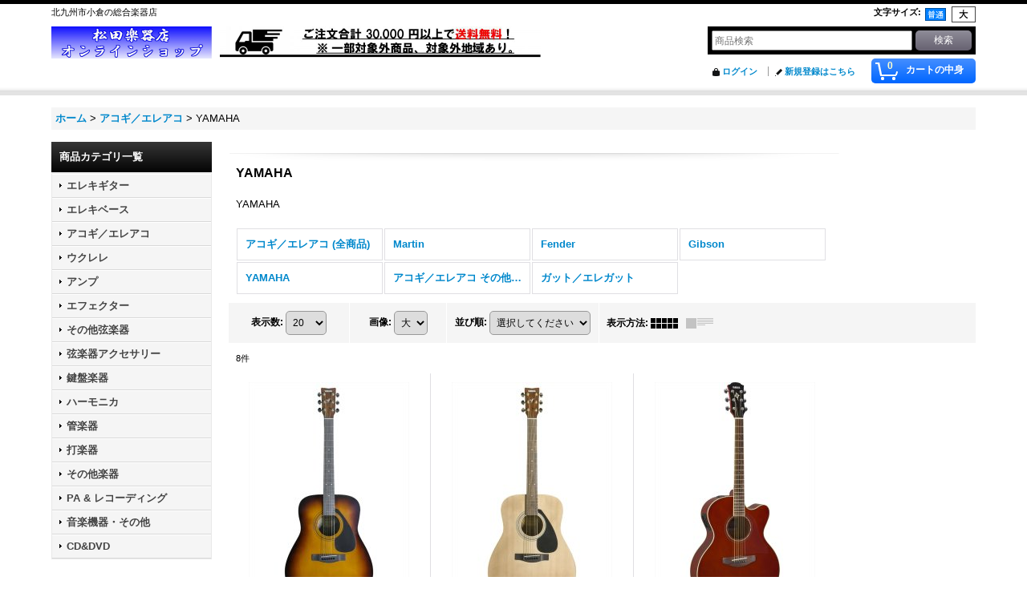

--- FILE ---
content_type: text/html; charset=UTF-8
request_url: https://www.ma2da-online.net/product-list/257/0/photo?num=20&img=200
body_size: 15989
content:
<!DOCTYPE html><html lang="ja">
<head>
    <meta charset="utf-8" />
    <title>YAMAHA</title>
    <meta name="keywords" content="YAMAHA" />
    <meta name="description" content="YAMAHA" />
    <link rel="alternate" type="application/rss+xml" title="RSS" href="https://www.ma2da-online.net/rss/rss.php" />
    <link rel="alternate" media="only screen and (max-width: 640px)" href="https://www.ma2da-online.net/phone/product-list/257" />
    <link rel="canonical" href="https://www.ma2da-online.net/product-list/257" />
    <link href="/res/layout001/style/public/font-awesome-4.7.0/css/font-awesome.min.css" rel="stylesheet" />
    <link href="https://www.ma2da-online.net/res/layout001/style/common.css?1698389121" rel="stylesheet" type="text/css" media="all" />
    <link href="https://www.ma2da-online.net/res/layout001/style/template.css?1811011534" rel="stylesheet" type="text/css" media="all" />
    <link href="https://www.ma2da-online.net/res/layout001/style/jquery.fancybox.css" rel="stylesheet" type="text/css" media="all" />
    <link href="https://www.ma2da-online.net/res/layout001/style/default.css?1402535650" rel="stylesheet" type="text/css" media="all" />
    <script src="https://www.ma2da-online.net/res/layout001/js/public/jquery.js?v=420213"></script>
    <script src="https://www.ma2da-online.net/res/layout001/js/underscore.js?v=3"></script>
    <script src="https://www.ma2da-online.net/res/layout001/js/flipsnap.min.js"></script>
    <script src="https://www.ma2da-online.net/res/layout001/js/pack/ocnk-min.js?1625028332"></script>
    <script src="https://www.ma2da-online.net/res/layout001/js/pack/ranking-tab-min.js?1625028310"></script>
    <link rel="alternate" media="handheld" href="http://matsuda.ocnk.net/mobile/product-list/257/0/photo?num=20&amp;img=200" />
<script async src="https://www.googletagmanager.com/gtag/js?id=UA-38957764-1"></script>
<script>
  window.dataLayer = window.dataLayer || [];
  function gtag(){dataLayer.push(arguments);}
  gtag('js', new Date());
  gtag('config', 'UA-38957764-1');
</script>

</head>

<body class="categorylist_page_body widemode" id="categorylist_page_257">
<div id="container" class="jpn_version visitor">
<div id="inner_container">

    <header role="banner">
        <div id="header_container">
            <div id="header">

                <div id="inner_header">

                    <div id="header_top" class="fix_center clearfix">
                        <div id="copy" class="header_top_800">
北九州市小倉の総合楽器店
                        </div>
                        <div id="header_font_setting">
                            <div class="font_setting">
                                <span class="set_font_title">文字サイズ<span class="colon">:</span></span>
                                <span class="set_font_normal"></span><span class="set_font_large"></span>
                            </div>
                        </div>
                    </div>

                    <div id="header_middle" class="fix_center clearfix has_header_banner">
                        <div id="shoplogo" itemscope="itemscope" itemtype="http://schema.org/Organization">
                            <a itemprop="url" href="https://www.ma2da-online.net">
                                <img itemprop="logo" src="https://www.ma2da-online.net/data/matsuda/image/20210508_2624c0.jpg" width="200" height="40" alt="松田楽器店オンラインショップ" />
                            </a>
                        </div>
                        <div class="header_banner">
                            <img src="https://www.ma2da-online.net/data/matsuda/image/20210508_0862af.jpg" width="400" height="40" alt="" />
                        </div>
                        <div id="search" itemscope="itemscope" itemtype="http://schema.org/WebSite">
                            <meta itemprop="url" content="https://www.ma2da-online.net" />
                            <form class="search_form" method="get" action="https://www.ma2da-online.net/product-list/0/0/photo" role="search" itemprop="potentialAction" itemscope="itemscope" itemtype="http://schema.org/SearchAction">
                                <meta itemprop="target" content="https://www.ma2da-online.net/product-list/?keyword={keyword}" />
                                <input type="hidden" name="num" value="20" />
                                <input type="hidden" name="img" value="200" />
                                <input type="search" class="largesize searchform" name="keyword" value="" placeholder="商品検索" itemprop="query-input" />
                                <span class="global_btn"><input type="submit" class="searchinput btn_size_small btn_color_common" name="Submit" value="検索" /></span>
                            </form>
                        </div>
                    </div>

                    <div id="header_bottom" class="fix_center clearfix">
                        <div id="carttop">
                            <div class="shopping_cart_button has_cart_popup" data-empty-text="">
                                <div class="cartbtn">
                                    <a href="https://www.ma2da-online.net/cart">
                                        <span class="cartquantity">0</span>
                                        <span class="cartbtn_text">カートの中身</span>
                                    </a>
                                </div>
                            </div>
                        </div>

                        <div class="signin guestmember">
                            <div class="signin_box">
                                <ul>
                                    <li class="signin_top">
                                        <a href="https://www.ma2da-online.net/member-login" class="secure_link">ログイン</a>
                                    </li>
                                    <li class="register_top">
                                        <a href="https://www.ma2da-online.net/register" class="secure_link">新規登録はこちら</a>
                                    </li>
                                </ul>
                            </div>
                        </div>
                    </div>

                </div>

                <nav role="navigation">
                </nav>

            </div>        </div>
    </header>

    <div id="contents">
        <div id="inner_contents" class="fix_center clearfix">

<div id="pan">
    <ol class="breadcrumb_list" itemscope itemtype="https://schema.org/BreadcrumbList">
        <li class="breadcrumb_nav pannavi1" itemprop="itemListElement" itemscope itemtype="https://schema.org/ListItem">
            <a href="https://www.ma2da-online.net/" itemprop="item">
                <span class="breadcrumb_text" itemprop="name">ホーム</span>
            </a>
            <meta itemprop="position" content="1">
        </li>
        <li class="breadcrumb_nav pannavi2" itemprop="itemListElement" itemscope itemtype="https://schema.org/ListItem">
            <span class="gt">&gt;</span>
            <a href="https://www.ma2da-online.net/product-list/245/0/photo?num=20&amp;img=200" itemprop="item" class="item_list_link">
                <span class="breadcrumb_text" itemprop="name">アコギ／エレアコ</span>
            </a>
            <meta itemprop="position" content="2">
        </li>
        <li class="breadcrumb_nav" itemprop="itemListElement" itemscope itemtype="https://schema.org/ListItem">
            <span class="gt">&gt;</span>
                <span class="thispage" itemprop="name">YAMAHA</span>
            <meta itemprop="position" content="3">
        </li>
    </ol>
</div>

            <div id="leftcol" class="side_col" role="complementary">


                                                                                                                                                                                                                                                                                                                                                                                                                                                                                                                                                                                                                                                <section>
                    <div class="side_box category">
                        <div class="section_title">
                            <h2>商品カテゴリ一覧</h2>
                        </div>
                        <ul class="side_contents category_list side_category_popup">
                            <li class="parent_category maincategory230">
                                <div class="parentcategory">
                                    <a href="javascript:void(0);" class="parentcategory_link categorylink230 item_list_link has_sub_category">
                                                                                <span class="nav_text">エレキギター</span>
                                    </a>
                                </div>
                                <div class="sub_category_box folder230" style="">
                                    <ul class="subcategories">
                                        <li class="all_sub_category postop">
                                            <a href="https://www.ma2da-online.net/product-list/230/0/photo?num=20&amp;img=200" class="all_sub_category item_list_link">全商品 (エレキギター)</a>
                                        </li>
                                        <li class="subcategory232">
                                            <a href="https://www.ma2da-online.net/product-list/232/0/photo?num=20&amp;img=200" class="categorylink232 item_list_link">
                                                                                                <span class="nav_text">Fender</span>
                                            </a>
                                        </li>
                                        <li class="subcategory234">
                                            <a href="https://www.ma2da-online.net/product-list/234/0/photo?num=20&amp;img=200" class="categorylink234 item_list_link">
                                                                                                <span class="nav_text">Gibson</span>
                                            </a>
                                        </li>
                                        <li class="subcategory236">
                                            <a href="https://www.ma2da-online.net/product-list/236/0/photo?num=20&amp;img=200" class="categorylink236 item_list_link">
                                                                                                <span class="nav_text">PRS (Paul Reed Smith)</span>
                                            </a>
                                        </li>
                                        <li class="subcategory266">
                                            <a href="https://www.ma2da-online.net/product-list/266/0/photo?num=20&amp;img=200" class="categorylink266 item_list_link">
                                                                                                <span class="nav_text">Gretsch</span>
                                            </a>
                                        </li>
                                        <li class="subcategory233">
                                            <a href="https://www.ma2da-online.net/product-list/233/0/photo?num=20&amp;img=200" class="categorylink233 item_list_link">
                                                                                                <span class="nav_text">Squier by Fender</span>
                                            </a>
                                        </li>
                                        <li class="subcategory235">
                                            <a href="https://www.ma2da-online.net/product-list/235/0/photo?num=20&amp;img=200" class="categorylink235 item_list_link">
                                                                                                <span class="nav_text">Epiphone</span>
                                            </a>
                                        </li>
                                        <li class="subcategory237 posbottom">
                                            <a href="https://www.ma2da-online.net/product-list/237/0/photo?num=20&amp;img=200" class="categorylink237 item_list_link posbottom">
                                                                                                <span class="nav_text">その他メーカー</span>
                                            </a>
                                        </li>
                                    </ul>
                                </div>
                            </li>
                            <li class="parent_category maincategory239">
                                <div class="parentcategory">
                                    <a href="javascript:void(0);" class="parentcategory_link categorylink239 item_list_link has_sub_category">
                                                                                <span class="nav_text">エレキベース</span>
                                    </a>
                                </div>
                                <div class="sub_category_box folder239" style="">
                                    <ul class="subcategories">
                                        <li class="all_sub_category postop">
                                            <a href="https://www.ma2da-online.net/product-list/239/0/photo?num=20&amp;img=200" class="all_sub_category item_list_link">全商品 (エレキベース)</a>
                                        </li>
                                        <li class="subcategory240">
                                            <a href="https://www.ma2da-online.net/product-list/240/0/photo?num=20&amp;img=200" class="categorylink240 item_list_link">
                                                                                                <span class="nav_text">Fender</span>
                                            </a>
                                        </li>
                                        <li class="subcategory241">
                                            <a href="https://www.ma2da-online.net/product-list/241/0/photo?num=20&amp;img=200" class="categorylink241 item_list_link">
                                                                                                <span class="nav_text">Squier by Fender</span>
                                            </a>
                                        </li>
                                        <li class="subcategory243 posbottom">
                                            <a href="https://www.ma2da-online.net/product-list/243/0/photo?num=20&amp;img=200" class="categorylink243 item_list_link posbottom">
                                                                                                <span class="nav_text">その他メーカー</span>
                                            </a>
                                        </li>
                                    </ul>
                                </div>
                            </li>
                            <li class="parent_category maincategory245">
                                <div class="parentcategory">
                                    <a href="javascript:void(0);" class="parentcategory_link categorylink245 item_list_link parent_category has_sub_category">
                                                                                <span class="nav_text">アコギ／エレアコ</span>
                                    </a>
                                </div>
                                <div class="sub_category_box folder245">
                                    <ul class="subcategories">
                                        <li class="all_sub_category postop">
                                            <a href="https://www.ma2da-online.net/product-list/245/0/photo?num=20&amp;img=200" class="all_sub_category item_list_link">全商品 (アコギ／エレアコ)</a>
                                        </li>
                                        <li class="subcategory246">
                                            <a href="https://www.ma2da-online.net/product-list/246/0/photo?num=20&amp;img=200" class="categorylink246 item_list_link">
                                                                                                <span class="nav_text">Martin</span>
                                            </a>
                                        </li>
                                        <li class="subcategory247">
                                            <a href="https://www.ma2da-online.net/product-list/247/0/photo?num=20&amp;img=200" class="categorylink247 item_list_link">
                                                                                                <span class="nav_text">Fender</span>
                                            </a>
                                        </li>
                                        <li class="subcategory256">
                                            <a href="https://www.ma2da-online.net/product-list/256/0/photo?num=20&amp;img=200" class="categorylink256 item_list_link">
                                                                                                <span class="nav_text">Gibson</span>
                                            </a>
                                        </li>
                                        <li class="subcategory257 nav_on">
                                            <a href="https://www.ma2da-online.net/product-list/257/0/photo?num=20&amp;img=200" class="categorylink257 item_list_link nav_on">
                                                                                                <span class="nav_text">YAMAHA</span>
                                            </a>
                                        </li>
                                        <li class="subcategory249">
                                            <a href="https://www.ma2da-online.net/product-list/249/0/photo?num=20&amp;img=200" class="categorylink249 item_list_link">
                                                                                                <span class="nav_text">アコギ／エレアコ その他メーカー</span>
                                            </a>
                                        </li>
                                        <li class="subcategory248 posbottom">
                                            <a href="https://www.ma2da-online.net/product-list/248/0/photo?num=20&amp;img=200" class="categorylink248 item_list_link posbottom">
                                                                                                <span class="nav_text">ガット／エレガット</span>
                                            </a>
                                        </li>
                                    </ul>
                                </div>
                            </li>
                            <li class="parent_category maincategory250">
                                <div class="parentcategory">
                                    <a href="javascript:void(0);" class="parentcategory_link categorylink250 item_list_link has_sub_category">
                                                                                <span class="nav_text">ウクレレ</span>
                                    </a>
                                </div>
                                <div class="sub_category_box folder250" style="">
                                    <ul class="subcategories">
                                        <li class="all_sub_category postop">
                                            <a href="https://www.ma2da-online.net/product-list/250/0/photo?num=20&amp;img=200" class="all_sub_category item_list_link">全商品 (ウクレレ)</a>
                                        </li>
                                        <li class="subcategory252">
                                            <a href="https://www.ma2da-online.net/product-list/252/0/photo?num=20&amp;img=200" class="categorylink252 item_list_link">
                                                                                                <span class="nav_text">Fender</span>
                                            </a>
                                        </li>
                                        <li class="subcategory253">
                                            <a href="https://www.ma2da-online.net/product-list/253/0/photo?num=20&amp;img=200" class="categorylink253 item_list_link">
                                                                                                <span class="nav_text">Leho</span>
                                            </a>
                                        </li>
                                        <li class="subcategory254">
                                            <a href="https://www.ma2da-online.net/product-list/254/0/photo?num=20&amp;img=200" class="categorylink254 item_list_link">
                                                                                                <span class="nav_text">KALA</span>
                                            </a>
                                        </li>
                                        <li class="subcategory255 posbottom">
                                            <a href="https://www.ma2da-online.net/product-list/255/0/photo?num=20&amp;img=200" class="categorylink255 item_list_link posbottom">
                                                                                                <span class="nav_text">その他メーカー</span>
                                            </a>
                                        </li>
                                    </ul>
                                </div>
                            </li>
                            <li class="parent_category maincategory258">
                                <div class="parentcategory">
                                    <a href="javascript:void(0);" class="parentcategory_link categorylink258 item_list_link has_sub_category">
                                                                                <span class="nav_text">アンプ</span>
                                    </a>
                                </div>
                                <div class="sub_category_box folder258" style="">
                                    <ul class="subcategories">
                                        <li class="all_sub_category postop">
                                            <a href="https://www.ma2da-online.net/product-list/258/0/photo?num=20&amp;img=200" class="all_sub_category item_list_link">全商品 (アンプ)</a>
                                        </li>
                                        <li class="subcategory259">
                                            <a href="https://www.ma2da-online.net/product-list/259/0/photo?num=20&amp;img=200" class="categorylink259 item_list_link">
                                                                                                <span class="nav_text">ギターアンプ</span>
                                            </a>
                                        </li>
                                        <li class="subcategory260">
                                            <a href="https://www.ma2da-online.net/product-list/260/0/photo?num=20&amp;img=200" class="categorylink260 item_list_link">
                                                                                                <span class="nav_text">ベースアンプ</span>
                                            </a>
                                        </li>
                                        <li class="subcategory261">
                                            <a href="https://www.ma2da-online.net/product-list/261/0/photo?num=20&amp;img=200" class="categorylink261 item_list_link">
                                                                                                <span class="nav_text">エレアコアンプ</span>
                                            </a>
                                        </li>
                                        <li class="subcategory262">
                                            <a href="https://www.ma2da-online.net/product-list/262/0/photo?num=20&amp;img=200" class="categorylink262 item_list_link">
                                                                                                <span class="nav_text">スピーカーキャビネット(ギター)</span>
                                            </a>
                                        </li>
                                        <li class="subcategory263">
                                            <a href="https://www.ma2da-online.net/product-list/263/0/photo?num=20&amp;img=200" class="categorylink263 item_list_link">
                                                                                                <span class="nav_text">スピーカーキャビネット(ベース)</span>
                                            </a>
                                        </li>
                                        <li class="subcategory264">
                                            <a href="https://www.ma2da-online.net/product-list/264/0/photo?num=20&amp;img=200" class="categorylink264 item_list_link">
                                                                                                <span class="nav_text">周辺機器</span>
                                            </a>
                                        </li>
                                        <li class="subcategory265 posbottom">
                                            <a href="https://www.ma2da-online.net/product-list/265/0/photo?num=20&amp;img=200" class="categorylink265 item_list_link posbottom">
                                                                                                <span class="nav_text">パーツ</span>
                                            </a>
                                        </li>
                                    </ul>
                                </div>
                            </li>
                            <li class="parent_category maincategory174">
                                <div class="parentcategory">
                                    <a href="javascript:void(0);" class="parentcategory_link categorylink174 item_list_link has_sub_category">
                                                                                <span class="nav_text">エフェクター</span>
                                    </a>
                                </div>
                                <div class="sub_category_box folder174" style="">
                                    <ul class="subcategories">
                                        <li class="all_sub_category postop">
                                            <a href="https://www.ma2da-online.net/product-list/174/0/photo?num=20&amp;img=200" class="all_sub_category item_list_link">全商品 (エフェクター)</a>
                                        </li>
                                        <li class="subcategory184">
                                            <a href="https://www.ma2da-online.net/product-list/184/0/photo?num=20&amp;img=200" class="categorylink184 item_list_link">
                                                                                                <span class="nav_text">歪み系</span>
                                            </a>
                                        </li>
                                        <li class="subcategory186">
                                            <a href="https://www.ma2da-online.net/product-list/186/0/photo?num=20&amp;img=200" class="categorylink186 item_list_link">
                                                                                                <span class="nav_text">モジュレーション系</span>
                                            </a>
                                        </li>
                                        <li class="subcategory187">
                                            <a href="https://www.ma2da-online.net/product-list/187/0/photo?num=20&amp;img=200" class="categorylink187 item_list_link">
                                                                                                <span class="nav_text">空間系</span>
                                            </a>
                                        </li>
                                        <li class="subcategory185">
                                            <a href="https://www.ma2da-online.net/product-list/185/0/photo?num=20&amp;img=200" class="categorylink185 item_list_link">
                                                                                                <span class="nav_text">ダイナミクス/フェイルター系+その他</span>
                                            </a>
                                        </li>
                                        <li class="subcategory183 posbottom">
                                            <a href="https://www.ma2da-online.net/product-list/183/0/photo?num=20&amp;img=200" class="categorylink183 item_list_link posbottom">
                                                                                                <span class="nav_text">マルチエフェクター</span>
                                            </a>
                                        </li>
                                    </ul>
                                </div>
                            </li>
                            <li class="parent_category maincategory2">
                                <div class="parentcategory">
                                    <a href="javascript:void(0);" class="parentcategory_link categorylink2 item_list_link has_sub_category">
                                                                                <span class="nav_text">その他弦楽器</span>
                                    </a>
                                </div>
                                <div class="sub_category_box folder2" style="">
                                    <ul class="subcategories">
                                        <li class="all_sub_category postop">
                                            <a href="https://www.ma2da-online.net/product-list/2/0/photo?num=20&amp;img=200" class="all_sub_category item_list_link">全商品 (その他弦楽器)</a>
                                        </li>
                                        <li class="subcategory40 posbottom">
                                            <a href="https://www.ma2da-online.net/product-list/40/0/photo?num=20&amp;img=200" class="categorylink40 item_list_link posbottom">
                                                                                                <span class="nav_text">バイオリン</span>
                                            </a>
                                        </li>
                                    </ul>
                                </div>
                            </li>
                            <li class="parent_category maincategory152">
                                <div class="parentcategory">
                                    <a href="javascript:void(0);" class="parentcategory_link categorylink152 item_list_link has_sub_category">
                                                                                <span class="nav_text">弦楽器アクセサリー</span>
                                    </a>
                                </div>
                                <div class="sub_category_box folder152" style="">
                                    <ul class="subcategories">
                                        <li class="all_sub_category postop">
                                            <a href="https://www.ma2da-online.net/product-list/152/0/photo?num=20&amp;img=200" class="all_sub_category item_list_link">全商品 (弦楽器アクセサリー)</a>
                                        </li>
                                        <li class="subcategory157">
                                            <a href="https://www.ma2da-online.net/product-list/157/0/photo?num=20&amp;img=200" class="categorylink157 item_list_link">
                                                                                                <span class="nav_text">ピック</span>
                                            </a>
                                        </li>
                                        <li class="subcategory158">
                                            <a href="https://www.ma2da-online.net/product-list/158/0/photo?num=20&amp;img=200" class="categorylink158 item_list_link">
                                                                                                <span class="nav_text">シールド</span>
                                            </a>
                                        </li>
                                        <li class="subcategory159">
                                            <a href="https://www.ma2da-online.net/product-list/159/0/photo?num=20&amp;img=200" class="categorylink159 item_list_link">
                                                                                                <span class="nav_text">チューナー</span>
                                            </a>
                                        </li>
                                        <li class="subcategory160">
                                            <a href="https://www.ma2da-online.net/product-list/160/0/photo?num=20&amp;img=200" class="categorylink160 item_list_link">
                                                                                                <span class="nav_text">ストラップ</span>
                                            </a>
                                        </li>
                                        <li class="subcategory161">
                                            <a href="https://www.ma2da-online.net/product-list/161/0/photo?num=20&amp;img=200" class="categorylink161 item_list_link">
                                                                                                <span class="nav_text">カポ</span>
                                            </a>
                                        </li>
                                        <li class="subcategory166">
                                            <a href="https://www.ma2da-online.net/product-list/166/0/photo?num=20&amp;img=200" class="categorylink166 item_list_link">
                                                                                                <span class="nav_text">ソフトケース</span>
                                            </a>
                                        </li>
                                        <li class="subcategory167">
                                            <a href="https://www.ma2da-online.net/product-list/167/0/photo?num=20&amp;img=200" class="categorylink167 item_list_link">
                                                                                                <span class="nav_text">ハードケース</span>
                                            </a>
                                        </li>
                                        <li class="subcategory165">
                                            <a href="https://www.ma2da-online.net/product-list/165/0/photo?num=20&amp;img=200" class="categorylink165 item_list_link">
                                                                                                <span class="nav_text">ギタースタンド・ハンガー・足台</span>
                                            </a>
                                        </li>
                                        <li class="subcategory212 posbottom">
                                            <a href="https://www.ma2da-online.net/product-list/212/0/photo?num=20&amp;img=200" class="categorylink212 item_list_link posbottom">
                                                                                                <span class="nav_text">グッズ・その他</span>
                                            </a>
                                        </li>
                                    </ul>
                                </div>
                            </li>
                            <li class="parent_category maincategory24">
                                <div class="parentcategory">
                                    <a href="javascript:void(0);" class="parentcategory_link categorylink24 item_list_link has_sub_category">
                                                                                <span class="nav_text">鍵盤楽器</span>
                                    </a>
                                </div>
                                <div class="sub_category_box folder24" style="">
                                    <ul class="subcategories">
                                        <li class="all_sub_category postop">
                                            <a href="https://www.ma2da-online.net/product-list/24/0/photo?num=20&amp;img=200" class="all_sub_category item_list_link">全商品 (鍵盤楽器)</a>
                                        </li>
                                        <li class="subcategory25">
                                            <a href="https://www.ma2da-online.net/product-list/25/0/photo?num=20&amp;img=200" class="categorylink25 item_list_link">
                                                                                                <span class="nav_text">グランドピアノ</span>
                                            </a>
                                        </li>
                                        <li class="subcategory214">
                                            <a href="https://www.ma2da-online.net/product-list/214/0/photo?num=20&amp;img=200" class="categorylink214 item_list_link">
                                                                                                <span class="nav_text">アップライトピアノ</span>
                                            </a>
                                        </li>
                                        <li class="subcategory107">
                                            <a href="https://www.ma2da-online.net/product-list/107/0/photo?num=20&amp;img=200" class="categorylink107 item_list_link">
                                                                                                <span class="nav_text">中古ピアノ</span>
                                            </a>
                                        </li>
                                        <li class="subcategory55">
                                            <a href="https://www.ma2da-online.net/product-list/55/0/photo?num=20&amp;img=200" class="categorylink55 item_list_link">
                                                                                                <span class="nav_text">電子ピアノ</span>
                                            </a>
                                        </li>
                                        <li class="subcategory54">
                                            <a href="https://www.ma2da-online.net/product-list/54/0/photo?num=20&amp;img=200" class="categorylink54 item_list_link">
                                                                                                <span class="nav_text">エレクトーン</span>
                                            </a>
                                        </li>
                                        <li class="subcategory26">
                                            <a href="https://www.ma2da-online.net/product-list/26/0/photo?num=20&amp;img=200" class="categorylink26 item_list_link">
                                                                                                <span class="nav_text">キーボード</span>
                                            </a>
                                        </li>
                                        <li class="subcategory27 posbottom">
                                            <a href="https://www.ma2da-online.net/product-list/27/0/photo?num=20&amp;img=200" class="categorylink27 item_list_link posbottom">
                                                                                                <span class="nav_text">電子オルガン</span>
                                            </a>
                                        </li>
                                    </ul>
                                </div>
                            </li>
                            <li class="parent_category maincategory144">
                                <div class="parentcategory">
                                    <a href="javascript:void(0);" class="parentcategory_link categorylink144 item_list_link has_sub_category">
                                                                                <span class="nav_text">ハーモニカ</span>
                                    </a>
                                </div>
                                <div class="sub_category_box folder144" style="">
                                    <ul class="subcategories">
                                        <li class="all_sub_category postop">
                                            <a href="https://www.ma2da-online.net/product-list/144/0/photo?num=20&amp;img=200" class="all_sub_category item_list_link">全商品 (ハーモニカ)</a>
                                        </li>
                                        <li class="subcategory145">
                                            <a href="https://www.ma2da-online.net/product-list/145/0/photo?num=20&amp;img=200" class="categorylink145 item_list_link">
                                                                                                <span class="nav_text">テン・ホールズ・ハーモニカ</span>
                                            </a>
                                        </li>
                                        <li class="subcategory146">
                                            <a href="https://www.ma2da-online.net/product-list/146/0/photo?num=20&amp;img=200" class="categorylink146 item_list_link">
                                                                                                <span class="nav_text">クロマティック・ハーモニカ</span>
                                            </a>
                                        </li>
                                        <li class="subcategory147">
                                            <a href="https://www.ma2da-online.net/product-list/147/0/photo?num=20&amp;img=200" class="categorylink147 item_list_link">
                                                                                                <span class="nav_text">複音ハーモニカ</span>
                                            </a>
                                        </li>
                                        <li class="subcategory148">
                                            <a href="https://www.ma2da-online.net/product-list/148/0/photo?num=20&amp;img=200" class="categorylink148 item_list_link">
                                                                                                <span class="nav_text">その他ハーモニカ</span>
                                            </a>
                                        </li>
                                        <li class="subcategory217 posbottom">
                                            <a href="https://www.ma2da-online.net/product-list/217/0/photo?num=20&amp;img=200" class="categorylink217 item_list_link posbottom">
                                                                                                <span class="nav_text">アコーディオン・メロディカ</span>
                                            </a>
                                        </li>
                                    </ul>
                                </div>
                            </li>
                            <li class="parent_category maincategory9">
                                <div class="parentcategory">
                                    <a href="javascript:void(0);" class="parentcategory_link categorylink9 item_list_link has_sub_category">
                                                                                <span class="nav_text">管楽器</span>
                                    </a>
                                </div>
                                <div class="sub_category_box folder9" style="">
                                    <ul class="subcategories">
                                        <li class="all_sub_category postop">
                                            <a href="https://www.ma2da-online.net/product-list/9/0/photo?num=20&amp;img=200" class="all_sub_category item_list_link">全商品 (管楽器)</a>
                                        </li>
                                        <li class="subcategory19">
                                            <a href="https://www.ma2da-online.net/product-list/19/0/photo?num=20&amp;img=200" class="categorylink19 item_list_link">
                                                                                                <span class="nav_text">フルート</span>
                                            </a>
                                        </li>
                                        <li class="subcategory97">
                                            <a href="https://www.ma2da-online.net/product-list/97/0/photo?num=20&amp;img=200" class="categorylink97 item_list_link">
                                                                                                <span class="nav_text">ピッコロ</span>
                                            </a>
                                        </li>
                                        <li class="subcategory18">
                                            <a href="https://www.ma2da-online.net/product-list/18/0/photo?num=20&amp;img=200" class="categorylink18 item_list_link">
                                                                                                <span class="nav_text">クラリネット</span>
                                            </a>
                                        </li>
                                        <li class="subcategory10">
                                            <a href="https://www.ma2da-online.net/product-list/10/0/photo?num=20&amp;img=200" class="categorylink10 item_list_link">
                                                                                                <span class="nav_text">サックス</span>
                                            </a>
                                        </li>
                                        <li class="subcategory98">
                                            <a href="https://www.ma2da-online.net/product-list/98/0/photo?num=20&amp;img=200" class="categorylink98 item_list_link">
                                                                                                <span class="nav_text">オーボエ</span>
                                            </a>
                                        </li>
                                        <li class="subcategory100">
                                            <a href="https://www.ma2da-online.net/product-list/100/0/photo?num=20&amp;img=200" class="categorylink100 item_list_link">
                                                                                                <span class="nav_text">ファゴット</span>
                                            </a>
                                        </li>
                                        <li class="subcategory11">
                                            <a href="https://www.ma2da-online.net/product-list/11/0/photo?num=20&amp;img=200" class="categorylink11 item_list_link">
                                                                                                <span class="nav_text">トランペット</span>
                                            </a>
                                        </li>
                                        <li class="subcategory101">
                                            <a href="https://www.ma2da-online.net/product-list/101/0/photo?num=20&amp;img=200" class="categorylink101 item_list_link">
                                                                                                <span class="nav_text">フリューゲルホルン</span>
                                            </a>
                                        </li>
                                        <li class="subcategory102">
                                            <a href="https://www.ma2da-online.net/product-list/102/0/photo?num=20&amp;img=200" class="categorylink102 item_list_link">
                                                                                                <span class="nav_text">コルネット</span>
                                            </a>
                                        </li>
                                        <li class="subcategory103">
                                            <a href="https://www.ma2da-online.net/product-list/103/0/photo?num=20&amp;img=200" class="categorylink103 item_list_link">
                                                                                                <span class="nav_text">ホルン</span>
                                            </a>
                                        </li>
                                        <li class="subcategory23">
                                            <a href="https://www.ma2da-online.net/product-list/23/0/photo?num=20&amp;img=200" class="categorylink23 item_list_link">
                                                                                                <span class="nav_text">トロンボーン</span>
                                            </a>
                                        </li>
                                        <li class="subcategory104">
                                            <a href="https://www.ma2da-online.net/product-list/104/0/photo?num=20&amp;img=200" class="categorylink104 item_list_link">
                                                                                                <span class="nav_text">アルトホルン</span>
                                            </a>
                                        </li>
                                        <li class="subcategory105">
                                            <a href="https://www.ma2da-online.net/product-list/105/0/photo?num=20&amp;img=200" class="categorylink105 item_list_link">
                                                                                                <span class="nav_text">バリトン</span>
                                            </a>
                                        </li>
                                        <li class="subcategory106">
                                            <a href="https://www.ma2da-online.net/product-list/106/0/photo?num=20&amp;img=200" class="categorylink106 item_list_link">
                                                                                                <span class="nav_text">ユーフォニアム</span>
                                            </a>
                                        </li>
                                        <li class="subcategory108">
                                            <a href="https://www.ma2da-online.net/product-list/108/0/photo?num=20&amp;img=200" class="categorylink108 item_list_link">
                                                                                                <span class="nav_text">チューバ</span>
                                            </a>
                                        </li>
                                        <li class="subcategory109">
                                            <a href="https://www.ma2da-online.net/product-list/109/0/photo?num=20&amp;img=200" class="categorylink109 item_list_link">
                                                                                                <span class="nav_text">マーチングブラス</span>
                                            </a>
                                        </li>
                                        <li class="subcategory227 posbottom">
                                            <a href="https://www.ma2da-online.net/product-list/227/0/photo?num=20&amp;img=200" class="categorylink227 item_list_link posbottom">
                                                                                                <span class="nav_text">アクセサリー</span>
                                            </a>
                                        </li>
                                    </ul>
                                </div>
                            </li>
                            <li class="parent_category maincategory30">
                                <div class="parentcategory">
                                    <a href="javascript:void(0);" class="parentcategory_link categorylink30 item_list_link has_sub_category">
                                                                                <span class="nav_text">打楽器</span>
                                    </a>
                                </div>
                                <div class="sub_category_box folder30" style="">
                                    <ul class="subcategories">
                                        <li class="all_sub_category postop">
                                            <a href="https://www.ma2da-online.net/product-list/30/0/photo?num=20&amp;img=200" class="all_sub_category item_list_link">全商品 (打楽器)</a>
                                        </li>
                                        <li class="subcategory31">
                                            <a href="https://www.ma2da-online.net/product-list/31/0/photo?num=20&amp;img=200" class="categorylink31 item_list_link">
                                                                                                <span class="nav_text">ドラムセット</span>
                                            </a>
                                        </li>
                                        <li class="subcategory151">
                                            <a href="https://www.ma2da-online.net/product-list/151/0/photo?num=20&amp;img=200" class="categorylink151 item_list_link">
                                                                                                <span class="nav_text">電子ドラムセット</span>
                                            </a>
                                        </li>
                                        <li class="subcategory110">
                                            <a href="https://www.ma2da-online.net/product-list/110/0/photo?num=20&amp;img=200" class="categorylink110 item_list_link">
                                                                                                <span class="nav_text">ドラム　スネア</span>
                                            </a>
                                        </li>
                                        <li class="subcategory111">
                                            <a href="https://www.ma2da-online.net/product-list/111/0/photo?num=20&amp;img=200" class="categorylink111 item_list_link">
                                                                                                <span class="nav_text">ドラム　ペダル</span>
                                            </a>
                                        </li>
                                        <li class="subcategory112">
                                            <a href="https://www.ma2da-online.net/product-list/112/0/photo?num=20&amp;img=200" class="categorylink112 item_list_link">
                                                                                                <span class="nav_text">ドラム　ヘッド</span>
                                            </a>
                                        </li>
                                        <li class="subcategory121">
                                            <a href="https://www.ma2da-online.net/product-list/121/0/photo?num=20&amp;img=200" class="categorylink121 item_list_link">
                                                                                                <span class="nav_text">ドラム　スティック</span>
                                            </a>
                                        </li>
                                        <li class="subcategory164">
                                            <a href="https://www.ma2da-online.net/product-list/164/0/photo?num=20&amp;img=200" class="categorylink164 item_list_link">
                                                                                                <span class="nav_text">ドラム ハードウェア・アクセサリー</span>
                                            </a>
                                        </li>
                                        <li class="subcategory45">
                                            <a href="https://www.ma2da-online.net/product-list/45/0/photo?num=20&amp;img=200" class="categorylink45 item_list_link">
                                                                                                <span class="nav_text">カホン</span>
                                            </a>
                                        </li>
                                        <li class="subcategory113">
                                            <a href="https://www.ma2da-online.net/product-list/113/0/photo?num=20&amp;img=200" class="categorylink113 item_list_link">
                                                                                                <span class="nav_text">ボンゴ</span>
                                            </a>
                                        </li>
                                        <li class="subcategory114">
                                            <a href="https://www.ma2da-online.net/product-list/114/0/photo?num=20&amp;img=200" class="categorylink114 item_list_link">
                                                                                                <span class="nav_text">ジャンベ</span>
                                            </a>
                                        </li>
                                        <li class="subcategory115">
                                            <a href="https://www.ma2da-online.net/product-list/115/0/photo?num=20&amp;img=200" class="categorylink115 item_list_link">
                                                                                                <span class="nav_text">コンガ</span>
                                            </a>
                                        </li>
                                        <li class="subcategory33">
                                            <a href="https://www.ma2da-online.net/product-list/33/0/photo?num=20&amp;img=200" class="categorylink33 item_list_link">
                                                                                                <span class="nav_text">木琴・鉄琴</span>
                                            </a>
                                        </li>
                                        <li class="subcategory86">
                                            <a href="https://www.ma2da-online.net/product-list/86/0/photo?num=20&amp;img=200" class="categorylink86 item_list_link">
                                                                                                <span class="nav_text">ティンパニ</span>
                                            </a>
                                        </li>
                                        <li class="subcategory131">
                                            <a href="https://www.ma2da-online.net/product-list/131/0/photo?num=20&amp;img=200" class="categorylink131 item_list_link">
                                                                                                <span class="nav_text">マラカス</span>
                                            </a>
                                        </li>
                                        <li class="subcategory132">
                                            <a href="https://www.ma2da-online.net/product-list/132/0/photo?num=20&amp;img=200" class="categorylink132 item_list_link">
                                                                                                <span class="nav_text">タンバリン</span>
                                            </a>
                                        </li>
                                        <li class="subcategory163 posbottom">
                                            <a href="https://www.ma2da-online.net/product-list/163/0/photo?num=20&amp;img=200" class="categorylink163 item_list_link posbottom">
                                                                                                <span class="nav_text">マーチング楽器</span>
                                            </a>
                                        </li>
                                    </ul>
                                </div>
                            </li>
                            <li class="parent_category maincategory43">
                                <div class="parentcategory">
                                    <a href="javascript:void(0);" class="parentcategory_link categorylink43 item_list_link has_sub_category">
                                                                                <span class="nav_text">その他楽器</span>
                                    </a>
                                </div>
                                <div class="sub_category_box folder43" style="">
                                    <ul class="subcategories">
                                        <li class="all_sub_category postop">
                                            <a href="https://www.ma2da-online.net/product-list/43/0/photo?num=20&amp;img=200" class="all_sub_category item_list_link">全商品 (その他楽器)</a>
                                        </li>
                                        <li class="subcategory49">
                                            <a href="https://www.ma2da-online.net/product-list/49/0/photo?num=20&amp;img=200" class="categorylink49 item_list_link">
                                                                                                <span class="nav_text">その他楽器</span>
                                            </a>
                                        </li>
                                        <li class="subcategory190 posbottom">
                                            <a href="https://www.ma2da-online.net/product-list/190/0/photo?num=20&amp;img=200" class="categorylink190 item_list_link posbottom">
                                                                                                <span class="nav_text">オカリナ</span>
                                            </a>
                                        </li>
                                    </ul>
                                </div>
                            </li>
                            <li class="parent_category maincategory125">
                                <div class="parentcategory">
                                    <a href="javascript:void(0);" class="parentcategory_link categorylink125 item_list_link has_sub_category">
                                                                                <span class="nav_text">PA &amp; レコーディング</span>
                                    </a>
                                </div>
                                <div class="sub_category_box folder125" style="">
                                    <ul class="subcategories">
                                        <li class="all_sub_category postop">
                                            <a href="https://www.ma2da-online.net/product-list/125/0/photo?num=20&amp;img=200" class="all_sub_category item_list_link">全商品 (PA &amp; レコーディング)</a>
                                        </li>
                                        <li class="subcategory126">
                                            <a href="https://www.ma2da-online.net/product-list/126/0/photo?num=20&amp;img=200" class="categorylink126 item_list_link">
                                                                                                <span class="nav_text">ダイナミックマイク</span>
                                            </a>
                                        </li>
                                        <li class="subcategory127">
                                            <a href="https://www.ma2da-online.net/product-list/127/0/photo?num=20&amp;img=200" class="categorylink127 item_list_link">
                                                                                                <span class="nav_text">コンデンサーマイク</span>
                                            </a>
                                        </li>
                                        <li class="subcategory128">
                                            <a href="https://www.ma2da-online.net/product-list/128/0/photo?num=20&amp;img=200" class="categorylink128 item_list_link">
                                                                                                <span class="nav_text">ミキシングコンソール</span>
                                            </a>
                                        </li>
                                        <li class="subcategory129">
                                            <a href="https://www.ma2da-online.net/product-list/129/0/photo?num=20&amp;img=200" class="categorylink129 item_list_link">
                                                                                                <span class="nav_text">ワイヤレスマイク・ワイヤレスシステム</span>
                                            </a>
                                        </li>
                                        <li class="subcategory130">
                                            <a href="https://www.ma2da-online.net/product-list/130/0/photo?num=20&amp;img=200" class="categorylink130 item_list_link">
                                                                                                <span class="nav_text">レコーダー</span>
                                            </a>
                                        </li>
                                        <li class="subcategory150 posbottom">
                                            <a href="https://www.ma2da-online.net/product-list/150/0/photo?num=20&amp;img=200" class="categorylink150 item_list_link posbottom">
                                                                                                <span class="nav_text">PAシステム </span>
                                            </a>
                                        </li>
                                    </ul>
                                </div>
                            </li>
                            <li class="parent_category maincategory44">
                                <div class="parentcategory">
                                    <a href="javascript:void(0);" class="parentcategory_link categorylink44 item_list_link has_sub_category">
                                                                                <span class="nav_text">音楽機器・その他</span>
                                    </a>
                                </div>
                                <div class="sub_category_box folder44" style="">
                                    <ul class="subcategories">
                                        <li class="all_sub_category postop">
                                            <a href="https://www.ma2da-online.net/product-list/44/0/photo?num=20&amp;img=200" class="all_sub_category item_list_link">全商品 (音楽機器・その他)</a>
                                        </li>
                                        <li class="subcategory50">
                                            <a href="https://www.ma2da-online.net/product-list/50/0/photo?num=20&amp;img=200" class="categorylink50 item_list_link">
                                                                                                <span class="nav_text">メトロノーム</span>
                                            </a>
                                        </li>
                                        <li class="subcategory133">
                                            <a href="https://www.ma2da-online.net/product-list/133/0/photo?num=20&amp;img=200" class="categorylink133 item_list_link">
                                                                                                <span class="nav_text">チューナー</span>
                                            </a>
                                        </li>
                                        <li class="subcategory134">
                                            <a href="https://www.ma2da-online.net/product-list/134/0/photo?num=20&amp;img=200" class="categorylink134 item_list_link">
                                                                                                <span class="nav_text">その他機器</span>
                                            </a>
                                        </li>
                                        <li class="subcategory188">
                                            <a href="https://www.ma2da-online.net/product-list/188/0/photo?num=20&amp;img=200" class="categorylink188 item_list_link">
                                                                                                <span class="nav_text">譜面台</span>
                                            </a>
                                        </li>
                                        <li class="subcategory189 posbottom">
                                            <a href="https://www.ma2da-online.net/product-list/189/0/photo?num=20&amp;img=200" class="categorylink189 item_list_link posbottom">
                                                                                                <span class="nav_text">タクト（指揮棒）</span>
                                            </a>
                                        </li>
                                    </ul>
                                </div>
                            </li>
                            <li class="parent_category maincategory1 posbottom">
                                <div class="parentcategory">
                                    <a href="javascript:void(0);" class="parentcategory_link categorylink1 item_list_link has_sub_category">
                                                                                <span class="nav_text">CD&amp;DVD</span>
                                    </a>
                                </div>
                                <div class="sub_category_box folder1" style="">
                                    <ul class="subcategories">
                                        <li class="all_sub_category postop">
                                            <a href="https://www.ma2da-online.net/product-list/1/0/photo?num=20&amp;img=200" class="all_sub_category item_list_link">全商品 (CD&amp;DVD)</a>
                                        </li>
                                        <li class="subcategory62">
                                            <a href="https://www.ma2da-online.net/product-list/62/0/photo?num=20&amp;img=200" class="categorylink62 item_list_link">
                                                                                                <span class="nav_text">シングルCD</span>
                                            </a>
                                        </li>
                                        <li class="subcategory63">
                                            <a href="https://www.ma2da-online.net/product-list/63/0/photo?num=20&amp;img=200" class="categorylink63 item_list_link">
                                                                                                <span class="nav_text">邦楽アルバムCD</span>
                                            </a>
                                        </li>
                                        <li class="subcategory64">
                                            <a href="https://www.ma2da-online.net/product-list/64/0/photo?num=20&amp;img=200" class="categorylink64 item_list_link">
                                                                                                <span class="nav_text">洋楽アルバムCD</span>
                                            </a>
                                        </li>
                                        <li class="subcategory65">
                                            <a href="https://www.ma2da-online.net/product-list/65/0/photo?num=20&amp;img=200" class="categorylink65 item_list_link">
                                                                                                <span class="nav_text">クラシックアルバムCD</span>
                                            </a>
                                        </li>
                                        <li class="subcategory66">
                                            <a href="https://www.ma2da-online.net/product-list/66/0/photo?num=20&amp;img=200" class="categorylink66 item_list_link">
                                                                                                <span class="nav_text">ジャズ・フュージョンアルバムCD</span>
                                            </a>
                                        </li>
                                        <li class="subcategory67 posbottom">
                                            <a href="https://www.ma2da-online.net/product-list/67/0/photo?num=20&amp;img=200" class="categorylink67 item_list_link posbottom">
                                                                                                <span class="nav_text">DVD&amp;BD</span>
                                            </a>
                                        </li>
                                    </ul>
                                </div>
                            </li>
                        </ul>
                    </div>
                </section>

<div class="ajax_calendar" data-area="side" data-title="カレンダー"></div>                <section>
                    <div class="side_box whatnew diary_link_box">
                        <div class="section_title">
                            <h2>店長日記</h2>
                        </div>
                        <div class="side_contents whatnew_contents">
                            <div class="news_data clearfix">
                                                                <time class="news_date" datetime="2025-12-21">
                                    2025<span class="format">年</span>12<span class="format">月</span>21<span class="format">日</span>
                                </time>
                                                                <a href="https://ameblo.jp/nammma2da/entry-12950803741.html" target="_blank"><span class="whatnew_subject">ヤマハジュニアピアノコンクール</span></a>
                            </div>
                            <div class="news_data clearfix">
                                                                <time class="news_date" datetime="2025-11-23">
                                    2025<span class="format">年</span>11<span class="format">月</span>23<span class="format">日</span>
                                </time>
                                                                <a href="https://ameblo.jp/nammma2da/entry-12947780347.html" target="_blank"><span class="whatnew_subject">エレクトーンフェスティバル松田楽器店大会</span></a>
                            </div>
                            <div class="news_data clearfix">
                                                                <time class="news_date" datetime="2025-11-09">
                                    2025<span class="format">年</span>11<span class="format">月</span>09<span class="format">日</span>
                                </time>
                                                                <a href="https://ameblo.jp/nammma2da/entry-12944219783.html" target="_blank"><span class="whatnew_subject">おススメ商品</span></a>
                            </div>
                            <div class="news_data clearfix">
                                                                <time class="news_date" datetime="2025-10-25">
                                    2025<span class="format">年</span>10<span class="format">月</span>25<span class="format">日</span>
                                </time>
                                                                <a href="https://ameblo.jp/nammma2da/entry-12940951550.html" target="_blank"><span class="whatnew_subject">ゴジラストラトキャスター入荷！</span></a>
                            </div>
                            <div class="news_data clearfix">
                                                                <time class="news_date" datetime="2025-09-10">
                                    2025<span class="format">年</span>09<span class="format">月</span>10<span class="format">日</span>
                                </time>
                                                                <a href="https://ameblo.jp/nammma2da/entry-12929129931.html" target="_blank"><span class="whatnew_subject">10日タイル磨き</span></a>
                            </div>
                        </div>
                    </div>
                </section>
                <div class="side_box freearea_box" data-free="c4">
<b>X(旧Twitter)はこちら↓</b><br>
<a class="twitter-timeline" data-width="220" data-height="500" href="https://twitter.com/nammma2da?ref_src=twsrc%5Etfw">Tweets by nammma2da</a> <script async src="https://platform.twitter.com/widgets.js" charset="utf-8"></script>
                </div>
                <aside>
                    <div class="side_box side_banner">
                        <div class="banner_box ssl_banner">
                            <img src="https://www.ma2da-online.net/res/layout001/img/all/ssl.gif" data-x2="https://www.ma2da-online.net/res/layout001/img/all/ssl_x2.gif" alt="SSL" width="115" height="55" />
                        </div>
                    </div>
                </aside>

            </div>


            <div id="maincol2" role="main">
                <div id="main_container">


                <article>
                    <div class="page_box item_box itemlist without_pager">
                        <div class="page_title">
                            <h2>
                                YAMAHA
</h2>
                        </div>
                                                                                                                                                                                                                                                                                                                                                                                                                                                                                                                                                                                                                                                                                                                                                                                                                                                                                                                                                                                                                                                                                                                                                                                                                                                                                                                                                    <div class="page_contents clearfix categorylist_contents">
                            <div class="inner_page_contents">
                            <div class="categorylist_desc main_desc">
                                <div class="list_comment">
                                    YAMAHA

                                </div>
                            </div>
                            <div class="center_category_list">
                                <ul class="clearfix">
                                    <li class="center_category245">
                                        <a href="https://www.ma2da-online.net/product-list/245/0/photo?num=20&amp;img=200">
                                                                                        <span class="nav_text"><span class="inner_nav_text">アコギ／エレアコ (全商品)</span></span>
                                        </a>
                                    </li>
                                    <li class="center_category246">
                                        <a href="https://www.ma2da-online.net/product-list/246/0/photo?num=20&amp;img=200">
                                                                                        <span class="nav_text"><span class="inner_nav_text">Martin</span></span>
                                        </a>
                                    </li>
                                    <li class="center_category247">
                                        <a href="https://www.ma2da-online.net/product-list/247/0/photo?num=20&amp;img=200">
                                                                                        <span class="nav_text"><span class="inner_nav_text">Fender</span></span>
                                        </a>
                                    </li>
                                    <li class="center_category256">
                                        <a href="https://www.ma2da-online.net/product-list/256/0/photo?num=20&amp;img=200">
                                                                                        <span class="nav_text"><span class="inner_nav_text">Gibson</span></span>
                                        </a>
                                    </li>
                                    <li class="center_category257 nav_on">
                                        <a href="https://www.ma2da-online.net/product-list/257/0/photo?num=20&amp;img=200">
                                                                                        <span class="nav_text"><span class="inner_nav_text">YAMAHA</span></span>
                                        </a>
                                    </li>
                                    <li class="center_category249">
                                        <a href="https://www.ma2da-online.net/product-list/249/0/photo?num=20&amp;img=200">
                                                                                        <span class="nav_text"><span class="inner_nav_text">アコギ／エレアコ その他メーカー</span></span>
                                        </a>
                                    </li>
                                    <li class="center_category248">
                                        <a href="https://www.ma2da-online.net/product-list/248/0/photo?num=20&amp;img=200">
                                                                                        <span class="nav_text"><span class="inner_nav_text">ガット／エレガット</span></span>
                                        </a>
                                    </li>
                                </ul>
                            </div>
                            <a id="items"></a>
                            <form method="get" class="item_sort_form" action="https://www.ma2da-online.net/product-list/257/0/photo">
                                <div class="sort clearfix">
                                    <div class="sort_number">
                                        <p>
                                            <label for="displaynumber">表示数<span class="colon">:</span></label>
                                            <select id="displaynumber" name="num" onchange="this.form.submit();">
                                                <option value="10">10</option>
                                                <option value="20" selected="selected">20</option>
                                                <option value="30">30</option>
                                                <option value="50">50</option>
                                                <option value="100">100</option>
                                            </select>
                                        </p>
                                    </div>
                                    <div class="sort_size">
                                        <p>
                                            <label for="listphotosize"><span class="photosize_label">画像</span><span class="colon">:</span></label>
                                            <select id="listphotosize" name="img" onchange="this.form.submit();">
                                                <option value="120">小</option>
                                                <option value="160">中</option>
                                                <option value="200" selected="selected">大</option>
                                            </select>
                                        </p>
                                    </div>
                                    <div class="sort_order">

                                        <p>
                                            <label for="sort"><span class="sort_label">並び順</span><span class="colon">:</span></label>
                                            <select name="sort" id="sort" onchange="this.form.submit();">
                                                <option value="" selected="selected">選択してください</option>
                                                <option value="featured">おすすめ順</option>
                                                <option value="price">価格の安い順</option>
                                                <option value="price-desc">価格の高い順</option>
                                                <option value="rank">売れ筋順</option>
                                            </select>
                                        </p>
                                    </div>
                                    <div class="sort_layout">
                                        <p class="clearfix">
                                            <span class="layout_title">表示方法</span><span class="colon">:</span>
                                            <span class="sort_layout_icons"><a class="layout_photo" title="写真のみ一覧" href="https://www.ma2da-online.net/product-list/257/0/photo?num=20&amp;img=200"><img width="34" height="13" alt="写真のみ一覧" class="vami" src="https://www.ma2da-online.net/res/layout001/img/layout_photo.gif" data-x2="https://www.ma2da-online.net/res/layout001/img/layout_photo_x2.gif" /></a><a class="layout_desc" title="説明付き一覧" href="https://www.ma2da-online.net/product-list/257/0/normal?num=20&amp;img=200"><img width="34" height="13" class="vami img_opacity" alt="説明付き一覧" src="https://www.ma2da-online.net/res/layout001/img/layout_text.gif" data-x2="https://www.ma2da-online.net/res/layout001/img/layout_text_x2.gif" /></a></span>
                                        </p>
                                    </div>
                                </div>
                            </form>
                            <div class="category_item_count">
                                <p class="count_number">
                                    <span class="number">8</span><span class="count_suffix">件</span>
                                </p>
                            </div>
                            <div class="itemlist_box clearfix">
                                <ul class="layout200 item_list clearfix">
                                            <li class="list_item_cell list_item_17005 ">
                                        <div class="item_data" data-product-id="17005">
                                                <a href="https://www.ma2da-online.net/product/17005" class="item_data_link">
                                                    <div class="global_photo itemph_itemlist_17005">
                                                        <img src="https://www.ma2da-online.net/data/matsuda/_/70726f647563742f32303235313232335f6562356334332e6a7067003230300000660066.jpg" data-x2="https://www.ma2da-online.net/data/matsuda/_/70726f647563742f32303235313232335f6562356334332e6a7067003430300000740066.jpg" alt="YAMAHA　F315D タバコブラウン・サンバースト 【アクセサリーセット】" width="200" height="283" />
                                                    </div>

                                                    <p class="item_name">
                                                        <span class="goods_name">YAMAHA　F315D タバコブラウン・サンバースト 【アクセサリーセット】</span>
                                                    </p>

                                                    <div class="item_info">
                                                    <div class="price">
                                                        <p class="selling_price">
                                                            <span class="figure">23,000円</span><span class="tax_label list_tax_label">(税別)</span>                                                        </p>
                                                        <p class="tax_incl_price">
                                                            <span class="round_bracket">(</span><span class="price_label">税込<span class="colon">:</span></span>
                                                            <span class="figure">25,300円</span><span class="round_bracket">)</span>
                                                        </p>
                                                        <p class="retail_price">
                                                            <span class="price_label"></span>
                                                            <span class="figure">オープン価格</span>
                                                        </p>
                                                    </div>
                                                    <p class="stock lowstock">在庫わずか</p>



                                                    </div>
                                                </a>
                                        </div>
                                    </li>
                                            <li class="list_item_cell list_item_17004 ">
                                        <div class="item_data" data-product-id="17004">
                                                <a href="https://www.ma2da-online.net/product/17004" class="item_data_link">
                                                    <div class="global_photo itemph_itemlist_17004">
                                                        <img src="https://www.ma2da-online.net/data/matsuda/_/70726f647563742f32303235313232335f3731613066352e6a7067003230300000660066.jpg" data-x2="https://www.ma2da-online.net/data/matsuda/_/70726f647563742f32303235313232335f3731613066352e6a7067003430300000740066.jpg" alt="YAMAHA　F315D ナチュラル 【アクセサリーセット】" width="200" height="283" />
                                                    </div>

                                                    <p class="item_name">
                                                        <span class="goods_name">YAMAHA　F315D ナチュラル 【アクセサリーセット】</span>
                                                    </p>

                                                    <div class="item_info">
                                                    <div class="price">
                                                        <p class="selling_price">
                                                            <span class="figure">23,000円</span><span class="tax_label list_tax_label">(税別)</span>                                                        </p>
                                                        <p class="tax_incl_price">
                                                            <span class="round_bracket">(</span><span class="price_label">税込<span class="colon">:</span></span>
                                                            <span class="figure">25,300円</span><span class="round_bracket">)</span>
                                                        </p>
                                                        <p class="retail_price">
                                                            <span class="price_label"></span>
                                                            <span class="figure">オープン価格</span>
                                                        </p>
                                                    </div>
                                                    <p class="stock lowstock">在庫わずか</p>



                                                    </div>
                                                </a>
                                        </div>
                                    </li>
                                            <li class="list_item_cell list_item_16984 ">
                                        <div class="item_data" data-product-id="16984">
                                                <a href="https://www.ma2da-online.net/product/16984" class="item_data_link">
                                                    <div class="global_photo itemph_itemlist_16984">
                                                        <img src="https://www.ma2da-online.net/data/matsuda/_/70726f647563742f32303235313230345f6131653236312e6a7067003230300000660066.jpg" data-x2="https://www.ma2da-online.net/data/matsuda/_/70726f647563742f32303235313230345f6131653236312e6a7067003430300000740066.jpg" alt="YAMAHA　CPX600 RTB" width="200" height="283" />
                                                    </div>

                                                    <p class="item_name">
                                                        <span class="goods_name">YAMAHA　CPX600 RTB</span>
                                                    </p>

                                                    <div class="item_info">
                                                    <div class="price">
                                                        <p class="selling_price">
                                                            <span class="figure">39,000円</span><span class="tax_label list_tax_label">(税別)</span>                                                        </p>
                                                        <p class="tax_incl_price">
                                                            <span class="round_bracket">(</span><span class="price_label">税込<span class="colon">:</span></span>
                                                            <span class="figure">42,900円</span><span class="round_bracket">)</span>
                                                        </p>
                                                        <p class="retail_price">
                                                            <span class="price_label">希望小売価格</span><span class="colon">:</span>
                                                            <span class="figure">39,000円</span>
                                                        </p>
                                                    </div>
                                                    <p class="stock lowstock">在庫わずか</p>



                                                    </div>
                                                </a>
                                        </div>
                                    </li>
                                            <li class="list_item_cell list_item_16973 ">
                                        <div class="item_data" data-product-id="16973">
                                                <a href="https://www.ma2da-online.net/product/16973" class="item_data_link">
                                                    <div class="global_photo itemph_itemlist_16973">
                                                        <img src="https://www.ma2da-online.net/data/matsuda/_/70726f647563742f32303235313133305f3535623964632e6a7067003230300000660066.jpg" data-x2="https://www.ma2da-online.net/data/matsuda/_/70726f647563742f32303235313133305f3535623964632e6a7067003430300000740066.jpg" alt="YAMAHA　サイレントギター SLG200S NT" width="200" height="283" />
                                                    </div>

                                                    <p class="item_name">
                                                        <span class="goods_name">YAMAHA　サイレントギター SLG200S NT</span>
                                                    </p>

                                                    <div class="item_info">
                                                    <div class="price">
                                                        <p class="selling_price">
                                                            <span class="figure">68,000円</span><span class="tax_label list_tax_label">(税別)</span>                                                        </p>
                                                        <p class="tax_incl_price">
                                                            <span class="round_bracket">(</span><span class="price_label">税込<span class="colon">:</span></span>
                                                            <span class="figure">74,800円</span><span class="round_bracket">)</span>
                                                        </p>
                                                        <p class="retail_price">
                                                            <span class="price_label">希望小売価格</span><span class="colon">:</span>
                                                            <span class="figure">68,000円</span>
                                                        </p>
                                                    </div>
                                                    <p class="stock lowstock">在庫わずか</p>



                                                    </div>
                                                </a>
                                        </div>
                                    </li>
                                            <li class="list_item_cell list_item_16516 ">
                                        <div class="item_data" data-product-id="16516">
                                                <a href="https://www.ma2da-online.net/product/16516" class="item_data_link">
                                                    <div class="global_photo itemph_itemlist_16516">
                                                        <img src="https://www.ma2da-online.net/data/matsuda/_/70726f647563742f32303235303331385f3230383032362e6a7067003230300000660066.jpg" data-x2="https://www.ma2da-online.net/data/matsuda/_/70726f647563742f32303235303331385f3230383032362e6a7067003430300000740066.jpg" alt="YAMAHA　APX600 NT" width="200" height="283" />
                                                    </div>

                                                    <p class="item_name">
                                                        <span class="goods_name">YAMAHA　APX600 NT</span>
                                                    </p>

                                                    <div class="item_info">
                                                    <div class="price">
                                                        <p class="selling_price">
                                                            <span class="figure">39,000円</span><span class="tax_label list_tax_label">(税別)</span>                                                        </p>
                                                        <p class="tax_incl_price">
                                                            <span class="round_bracket">(</span><span class="price_label">税込<span class="colon">:</span></span>
                                                            <span class="figure">42,900円</span><span class="round_bracket">)</span>
                                                        </p>
                                                        <p class="retail_price">
                                                            <span class="price_label">希望小売価格</span><span class="colon">:</span>
                                                            <span class="figure">39,000円</span>
                                                        </p>
                                                    </div>
                                                    <p class="stock lowstock">在庫わずか</p>



                                                    </div>
                                                </a>
                                        </div>
                                    </li>
                                            <li class="list_item_cell list_item_15563 ">
                                        <div class="item_data" data-product-id="15563">
                                                <a href="https://www.ma2da-online.net/product/15563" class="item_data_link">
                                                    <div class="global_photo itemph_itemlist_15563">
                                                        <img src="https://www.ma2da-online.net/data/matsuda/_/70726f647563742f32303233303930395f6561303731612e6a7067003230300000660066.jpg" data-x2="https://www.ma2da-online.net/data/matsuda/_/70726f647563742f32303233303930395f6561303731612e6a7067003430300000740066.jpg" alt="YAMAHA　APX600M NS" width="200" height="283" />
                                                    </div>

                                                    <p class="item_name">
                                                        <span class="goods_name">YAMAHA　APX600M NS</span>
                                                    </p>

                                                    <div class="item_info">
                                                    <div class="price">
                                                        <p class="selling_price">
                                                            <span class="figure">39,000円</span><span class="tax_label list_tax_label">(税別)</span>                                                        </p>
                                                        <p class="tax_incl_price">
                                                            <span class="round_bracket">(</span><span class="price_label">税込<span class="colon">:</span></span>
                                                            <span class="figure">42,900円</span><span class="round_bracket">)</span>
                                                        </p>
                                                        <p class="retail_price">
                                                            <span class="price_label">希望小売価格</span><span class="colon">:</span>
                                                            <span class="figure">39,000円</span>
                                                        </p>
                                                    </div>
                                                    <p class="stock lowstock">在庫わずか</p>



                                                    </div>
                                                </a>
                                        </div>
                                    </li>
                                            <li class="list_item_cell list_item_15247 ">
                                        <div class="item_data" data-product-id="15247">
                                                <a href="https://www.ma2da-online.net/product/15247" class="item_data_link">
                                                    <div class="global_photo itemph_itemlist_15247">
                                                        <img src="https://www.ma2da-online.net/data/matsuda/_/70726f647563742f32303233303432345f3331663465622e6a7067003230300000660066.jpg" data-x2="https://www.ma2da-online.net/data/matsuda/_/70726f647563742f32303233303432345f3331663465622e6a7067003430300000740066.jpg" alt="YAMAHA　STORIA I" width="200" height="283" />
                                                    </div>

                                                    <p class="item_name">
                                                        <span class="goods_name">YAMAHA　STORIA I</span>
                                                    </p>

                                                    <div class="item_info">
                                                    <div class="price">
                                                        <p class="selling_price">
                                                            <span class="figure">50,000円</span><span class="tax_label list_tax_label">(税別)</span>                                                        </p>
                                                        <p class="tax_incl_price">
                                                            <span class="round_bracket">(</span><span class="price_label">税込<span class="colon">:</span></span>
                                                            <span class="figure">55,000円</span><span class="round_bracket">)</span>
                                                        </p>
                                                        <p class="retail_price">
                                                            <span class="price_label">希望小売価格</span><span class="colon">:</span>
                                                            <span class="figure">50,000円</span>
                                                        </p>
                                                    </div>
                                                    <p class="stock lowstock">在庫わずか</p>



                                                    </div>
                                                </a>
                                        </div>
                                    </li>
                                            <li class="list_item_cell list_item_16511 ">
                                        <div class="item_data" data-product-id="16511">
                                                <a href="https://www.ma2da-online.net/product/16511" class="item_data_link">
                                                    <div class="global_photo itemph_itemlist_16511">
                                                        <img src="https://www.ma2da-online.net/data/matsuda/_/70726f647563742f32303235303331385f3863656333382e6a7067003230300000660066.jpg" data-x2="https://www.ma2da-online.net/data/matsuda/_/70726f647563742f32303235303331385f3863656333382e6a7067003430300000740066.jpg" alt="YAMAHA　FG820 AB" width="200" height="200" />
                                                    </div>

                                                    <p class="item_name">
                                                        <span class="goods_name">YAMAHA　FG820 AB</span>
                                                    </p>

                                                    <div class="item_info">
                                                    <div class="price">
                                                        <p class="selling_price">
                                                            <span class="figure">33,000円</span><span class="tax_label list_tax_label">(税別)</span>                                                        </p>
                                                        <p class="tax_incl_price">
                                                            <span class="round_bracket">(</span><span class="price_label">税込<span class="colon">:</span></span>
                                                            <span class="figure">36,300円</span><span class="round_bracket">)</span>
                                                        </p>
                                                        <p class="retail_price">
                                                            <span class="price_label">希望小売価格</span><span class="colon">:</span>
                                                            <span class="figure">33,000円</span>
                                                        </p>
                                                    </div>
                                                    <p class="stock lowstock">在庫わずか</p>



                                                    </div>
                                                </a>
                                        </div>
                                    </li>
                                </ul>
                            </div>
                            </div>
                            </div>
                    </div>
                </article>


                </div>
            </div>



        </div>
    </div>

    <div id="contents_bottom">
        <div class="fix_center" id="inner_contents_bottom">
<p style="text-align: center;">
<table border="0" width="900" cellpadding="3" cellspacing="1" bgcolor="#00FC00" align="center">
<tr>
<th width="300" align="center" bgcolor="#00FC00"><b><font color="#ffffff">お支払いについて</font></b></th>
<th width="300" align="center" bgcolor="#00FC00"><b><font color="#ffffff">配送について</font></b></th>
<th width="300" align="center" bgcolor="#00FC00"><b><font color="#ffffff">会社概要</font></b></th>
</tr>
<tr>
<td width="300" valign="top" bgcolor="#ffffff"><font size="2">
・お支払いはクレジットカード決済、銀行振込、代金引換、ショッピングローンがご利用いただけます。<br>
<font color="#0000ff">※クレジットカードのセキュリティはSSLというシステムを利用しております。 カード番号は暗号化されて安全に送信されます。</font><br>
</font></td>

<td width="300" valign="top" bgcolor="#ffffff"><font size="2">
・配送は基本的に西濃運輸・佐川急便・ヤマト運輸の何れかでお届けいたします。※運送会社をお客様がご指定する事はできません。<br>
・【配送希望時間帯をご指定出来ます】<br>
午前中・12時～14時・14時～16時・16時～18時・18時～20時<br>
ただし時間を指定された場合でも、事情により指定時間内に配達ができない事もございます。<br>
・ピアノやエレクトーンなどの大型鍵盤商品は、別途送料が発生致します。
</font></td>

<td width="300" valign="top" bgcolor="#ffffff"><font size="2">
株式会社松田楽器店<br>
〒802-0006<br>
福岡県北九州市小倉北区魚町１－３－１<br>
TEL:093-521-1010<br>
FAX:093-521-8984<br>
<br>
【古物商許可証】<br>
番号　許可第17594号<br>
公安委員会　福岡公安委員会<br>
</font></td>
</tr>

<tr>
<th width="300" align="center" bgcolor="#00FC00"><b><font color="#ffffff">営業時間帯について</font></b></th>
<th width="300" align="center" bgcolor="#00FC00"><b><font color="#ffffff">プライバシーについて</font></b></th>
<th width="300" align="center" bgcolor="#00FC00"><b><font color="#ffffff">　</font></b></th>
</tr>
<tr>
<td width="300" valign="top" bgcolor="#ffffff"><font size="2">
毎週水曜日と19時以降は担当者不在の為、お問い合せ・ご注文に関しましては翌日の対応となります。<br>
お電話でのお問合せは下記の時間帯にお願いします。<br>
平日　　　11:30～19:00<br>
土日祝日　11:30～19:00<br>
<font color="#ff6666">※棚卸、お正月はお休みをいただきます。 メールの返信は翌営業日となりますので、ご了承ください。</font>
</font></td>

<td width="300" valign="top" bgcolor="#ffffff"><font size="2">
お客様からいただいた個人情報は商品の発送とご連絡以外には一切使用致しません。<br>
当社が責任をもって安全に蓄積・保管し、第三者に譲渡・提供することはございません。<br>
</font></td>

<td width="300" valign="top" bgcolor="#ffffff"><font size="2">
　<br>
</font></td>
</tr>
</table>
        </div>
    </div>
    <div id="wide_contents">
        <div class="main_wide_box fix_center">
                <div class="ajax_item" data-mode="recently" data-area="wide" data-subject="最近チェックしたアイテム" data-img="120" data-cols="7" data-slide="on" data-autoplay="of" data-duration="350" data-interval="5000" data-reset="on" data-name="on" data-abbr="off"  data-position="on" data-cnt="30" data-reset-text="リセット" data-zero-text="0件"></div>
        </div>
    </div>

</div>

<footer>
<div id="pagetop">
    <div id="inner_pagetop" class="fix_center"><a href="#container" class="to_pagetop">ページトップへ</a></div>
</div>

<div id="footer">

    <div id="globalnavi_footer">
        <div class="fix_center column_layout column4 clearfix">
            <div class="footer_navi_box footer_navi_box_left">
                <ul class="footer_navi_left">
                    <li class="footer_navi f_home">
                        <div class="footer_navi_row">
                            <a href="https://www.ma2da-online.net/" class="footer_navi_link">ホーム</a>
                        </div>
                    </li>
                    <li class="footer_navi f_register">
                        <div class="footer_navi_row">
                            <a href="https://www.ma2da-online.net/register" class="footer_navi_link secure_link">新規登録はこちら</a>
                        </div>
                    </li>
                    <li class="footer_navi f_cart">
                        <div class="footer_navi_row">
                            <a href="https://www.ma2da-online.net/cart" class="footer_navi_link">ショッピングカート</a>
                        </div>
                    </li>
                    <li class="footer_navi f_signin">
                        <div class="footer_navi_row">
                            <a href="https://www.ma2da-online.net/member-login" class="footer_navi_link secure_link">ログイン</a>
                        </div>
                    </li>
                </ul>
            </div>
            <div class="footer_navi_box">
                <ul class="footer_navi_center">
                    <li class="footer_navi f_category">
                        <div class="footer_navi_row">
                            <a href="https://www.ma2da-online.net/category" class="footer_navi_link">商品カテゴリ一覧</a>
                        </div>
                    </li>
                    <li class="footer_navi f_newitem">
                        <div class="footer_navi_row">
                            <a href="https://www.ma2da-online.net/new/photo?num=20&amp;img=200" class="footer_navi_link item_list_link">新商品</a>
                        </div>
                    </li>
                    <li class="footer_navi f_recommend">
                        <div class="footer_navi_row">
                            <a href="https://www.ma2da-online.net/pickup/photo?num=20&amp;img=200" class="footer_navi_link item_list_link">おすすめ商品</a>
                        </div>
                    </li>
                </ul>
            </div>
            <div class="footer_navi_box">
                <ul class="footer_navi_center">
                    <li class="footer_navi f_diary">
                        <div class="footer_navi_row">
                            <a href="http://ameblo.jp/nammma2da/" class="footer_navi_link" target="_blank">店長日記</a>
                        </div>
                    </li>
                    <li class="footer_navi f_link_item_1">
                        <div class="footer_navi_row">
                            <a href="https://x.com/nammma2da" class="footer_navi_link">X （旧Twitter）</a>
                        </div>
                    </li>
                    <li class="footer_navi f_news">
                        <div class="footer_navi_row">
                            <a href="https://www.ma2da-online.net/news" class="footer_navi_link">リペアブログ</a>
                        </div>
                    </li>
                </ul>
            </div>
            <div class="footer_navi_box footer_navi_box_right">
                <ul class="footer_navi_right">
                    <li class="footer_navi f_legal">
                        <div class="footer_navi_row">
                            <a href="https://www.ma2da-online.net/info" class="footer_navi_link">特定商取引法表示</a>
                        </div>
                    </li>
                    <li class="footer_navi f_help">
                        <div class="footer_navi_row">
                            <a href="https://www.ma2da-online.net/help" class="footer_navi_link">ご利用案内</a>
                        </div>
                    </li>
                    <li class="footer_navi f_inquiry">
                        <div class="footer_navi_row">
                            <a href="https://www.ma2da-online.net/contact" class="footer_navi_link secure_link">お問い合わせ</a>
                        </div>
                    </li>
                </ul>
            </div>
        </div>
    </div>

    <div class="fix_center" id="inner_footer">
        <div id="phonesite" class="phonesite">
            <span class="phone_site_link" data-always="on">スマートフォンサイト</span>
        </div>
    </div>

</div>
</footer>

</div>


<script>
var xmlUrl = "https://www.ma2da-online.net" + "/xml.php";
var xmlSecureUrl = "https://www.ma2da-online.net" + "/xml.php";
var OK_icon_src = 'https://www.ma2da-online.net/res/layout001/img/all/icon_ok' + (1 < globalObj.pixelRatio ? '_x2' : '') + '.png';
var NG_icon_src = 'https://www.ma2da-online.net/res/layout001/img/all/icon_caution' + (1 < globalObj.pixelRatio ? '_x2' : '') + '.png';
var CURPLACE = 'product-list';
var MSG_INPUT = '入力してください。';
var MSG_SELECT = '選択してください。';
var MSG_NUMERIC1 = '半角数字で正しく入力してください。';
var MSG_MAX_LENGTH = '%s文字以内で入力してください。';
var MSG_ADDRESS = {
    'japan1': '(市区町村郡)', 'japan2': '(町名・番地)', 'japan3': '(マンション・ビル名・部屋番号)',
    'oversea1': '(Street address)', 'oversea2': '(Apt./Bldg. No.)', 'oversea3': '(City, State/Province)'
};
var phoneUrl = 'https://www.ma2da-online.net/phone/product-list/257/0/photo?num=20&amp;img=200';
var browserType = null;
globalObj.language = 'Japanese';
globalObj.closeIcon = globalObj.closeIcon ? globalObj.closeIcon : 'https://www.ma2da-online.net/res/layout001/img/dropdown_close.png';
globalObj.noImageLabel = '写真が見つかりません';
globalObj.closeLabel = '閉じる';
globalObj.home = 'https://www.ma2da-online.net';
globalObj.b = 'https://www.ma2da-online.net';
globalObj.productListCondition = {};
globalObj.productListCondition.num = '20';
globalObj.productListCondition.img = '200';
globalObj.subCategorySelectDefaultLabel = '全商品';
globalObj.productCategoryNames = {"230":{"id":"230","name":"\u30a8\u30ec\u30ad\u30ae\u30bf\u30fc","photo":null,"photo_url":null,"photo_width":60,"photo_height":60,"display_photo_in_header_nav":"t","display_photo_in_side_nav":"t","display_photo_in_product_list":"t","order":0,"sub":{"232":{"id":"232","name":"Fender","photo":null,"photo_url":null,"photo_width":60,"photo_height":60,"display_photo_in_header_nav":"t","display_photo_in_side_nav":"t","display_photo_in_product_list":"t","order":0},"234":{"id":"234","name":"Gibson","photo":null,"photo_url":null,"photo_width":60,"photo_height":60,"display_photo_in_header_nav":"t","display_photo_in_side_nav":"t","display_photo_in_product_list":"t","order":1},"236":{"id":"236","name":"PRS (Paul Reed Smith)","photo":null,"photo_url":null,"photo_width":60,"photo_height":60,"display_photo_in_header_nav":"t","display_photo_in_side_nav":"t","display_photo_in_product_list":"t","order":2},"266":{"id":"266","name":"Gretsch","photo":null,"photo_url":null,"photo_width":60,"photo_height":60,"display_photo_in_header_nav":"f","display_photo_in_side_nav":"f","display_photo_in_product_list":"f","order":3},"233":{"id":"233","name":"Squier by Fender","photo":null,"photo_url":null,"photo_width":60,"photo_height":60,"display_photo_in_header_nav":"t","display_photo_in_side_nav":"t","display_photo_in_product_list":"t","order":4},"235":{"id":"235","name":"Epiphone","photo":null,"photo_url":null,"photo_width":60,"photo_height":60,"display_photo_in_header_nav":"t","display_photo_in_side_nav":"t","display_photo_in_product_list":"t","order":5},"237":{"id":"237","name":"\u305d\u306e\u4ed6\u30e1\u30fc\u30ab\u30fc","photo":null,"photo_url":null,"photo_width":60,"photo_height":60,"display_photo_in_header_nav":"t","display_photo_in_side_nav":"t","display_photo_in_product_list":"t","order":6}}},"239":{"id":"239","name":"\u30a8\u30ec\u30ad\u30d9\u30fc\u30b9","photo":null,"photo_url":null,"photo_width":60,"photo_height":60,"display_photo_in_header_nav":"t","display_photo_in_side_nav":"t","display_photo_in_product_list":"t","order":1,"sub":{"240":{"id":"240","name":"Fender","photo":null,"photo_url":null,"photo_width":60,"photo_height":60,"display_photo_in_header_nav":"t","display_photo_in_side_nav":"t","display_photo_in_product_list":"t","order":0},"241":{"id":"241","name":"Squier by Fender","photo":null,"photo_url":null,"photo_width":60,"photo_height":60,"display_photo_in_header_nav":"t","display_photo_in_side_nav":"t","display_photo_in_product_list":"t","order":1},"243":{"id":"243","name":"\u305d\u306e\u4ed6\u30e1\u30fc\u30ab\u30fc","photo":null,"photo_url":null,"photo_width":60,"photo_height":60,"display_photo_in_header_nav":"t","display_photo_in_side_nav":"t","display_photo_in_product_list":"t","order":2}}},"245":{"id":"245","name":"\u30a2\u30b3\u30ae\uff0f\u30a8\u30ec\u30a2\u30b3","photo":null,"photo_url":null,"photo_width":60,"photo_height":60,"display_photo_in_header_nav":"t","display_photo_in_side_nav":"t","display_photo_in_product_list":"t","order":2,"sub":{"246":{"id":"246","name":"Martin","photo":null,"photo_url":null,"photo_width":60,"photo_height":60,"display_photo_in_header_nav":"t","display_photo_in_side_nav":"t","display_photo_in_product_list":"t","order":0},"247":{"id":"247","name":"Fender","photo":null,"photo_url":null,"photo_width":60,"photo_height":60,"display_photo_in_header_nav":"t","display_photo_in_side_nav":"t","display_photo_in_product_list":"t","order":1},"256":{"id":"256","name":"Gibson","photo":null,"photo_url":null,"photo_width":60,"photo_height":60,"display_photo_in_header_nav":"t","display_photo_in_side_nav":"t","display_photo_in_product_list":"t","order":2},"257":{"id":"257","name":"YAMAHA","photo":null,"photo_url":null,"photo_width":60,"photo_height":60,"display_photo_in_header_nav":"t","display_photo_in_side_nav":"t","display_photo_in_product_list":"t","order":3},"249":{"id":"249","name":"\u30a2\u30b3\u30ae\uff0f\u30a8\u30ec\u30a2\u30b3 \u305d\u306e\u4ed6\u30e1\u30fc\u30ab\u30fc","photo":null,"photo_url":null,"photo_width":60,"photo_height":60,"display_photo_in_header_nav":"t","display_photo_in_side_nav":"t","display_photo_in_product_list":"t","order":4},"248":{"id":"248","name":"\u30ac\u30c3\u30c8\uff0f\u30a8\u30ec\u30ac\u30c3\u30c8","photo":null,"photo_url":null,"photo_width":60,"photo_height":60,"display_photo_in_header_nav":"t","display_photo_in_side_nav":"t","display_photo_in_product_list":"t","order":5}}},"250":{"id":"250","name":"\u30a6\u30af\u30ec\u30ec","photo":null,"photo_url":null,"photo_width":60,"photo_height":60,"display_photo_in_header_nav":"t","display_photo_in_side_nav":"t","display_photo_in_product_list":"t","order":3,"sub":{"252":{"id":"252","name":"Fender","photo":null,"photo_url":null,"photo_width":60,"photo_height":60,"display_photo_in_header_nav":"t","display_photo_in_side_nav":"t","display_photo_in_product_list":"t","order":0},"253":{"id":"253","name":"Leho","photo":null,"photo_url":null,"photo_width":60,"photo_height":60,"display_photo_in_header_nav":"t","display_photo_in_side_nav":"t","display_photo_in_product_list":"t","order":1},"254":{"id":"254","name":"KALA","photo":null,"photo_url":null,"photo_width":60,"photo_height":60,"display_photo_in_header_nav":"t","display_photo_in_side_nav":"t","display_photo_in_product_list":"t","order":2},"255":{"id":"255","name":"\u305d\u306e\u4ed6\u30e1\u30fc\u30ab\u30fc","photo":null,"photo_url":null,"photo_width":60,"photo_height":60,"display_photo_in_header_nav":"t","display_photo_in_side_nav":"t","display_photo_in_product_list":"t","order":3}}},"258":{"id":"258","name":"\u30a2\u30f3\u30d7","photo":null,"photo_url":null,"photo_width":60,"photo_height":60,"display_photo_in_header_nav":"t","display_photo_in_side_nav":"t","display_photo_in_product_list":"t","order":4,"sub":{"259":{"id":"259","name":"\u30ae\u30bf\u30fc\u30a2\u30f3\u30d7","photo":null,"photo_url":null,"photo_width":60,"photo_height":60,"display_photo_in_header_nav":"t","display_photo_in_side_nav":"t","display_photo_in_product_list":"t","order":0},"260":{"id":"260","name":"\u30d9\u30fc\u30b9\u30a2\u30f3\u30d7","photo":null,"photo_url":null,"photo_width":60,"photo_height":60,"display_photo_in_header_nav":"t","display_photo_in_side_nav":"t","display_photo_in_product_list":"t","order":1},"261":{"id":"261","name":"\u30a8\u30ec\u30a2\u30b3\u30a2\u30f3\u30d7","photo":null,"photo_url":null,"photo_width":60,"photo_height":60,"display_photo_in_header_nav":"t","display_photo_in_side_nav":"t","display_photo_in_product_list":"t","order":2},"262":{"id":"262","name":"\u30b9\u30d4\u30fc\u30ab\u30fc\u30ad\u30e3\u30d3\u30cd\u30c3\u30c8(\u30ae\u30bf\u30fc)","photo":null,"photo_url":null,"photo_width":60,"photo_height":60,"display_photo_in_header_nav":"t","display_photo_in_side_nav":"t","display_photo_in_product_list":"t","order":3},"263":{"id":"263","name":"\u30b9\u30d4\u30fc\u30ab\u30fc\u30ad\u30e3\u30d3\u30cd\u30c3\u30c8(\u30d9\u30fc\u30b9)","photo":null,"photo_url":null,"photo_width":60,"photo_height":60,"display_photo_in_header_nav":"t","display_photo_in_side_nav":"t","display_photo_in_product_list":"t","order":4},"264":{"id":"264","name":"\u5468\u8fba\u6a5f\u5668","photo":null,"photo_url":null,"photo_width":60,"photo_height":60,"display_photo_in_header_nav":"t","display_photo_in_side_nav":"t","display_photo_in_product_list":"t","order":5},"265":{"id":"265","name":"\u30d1\u30fc\u30c4","photo":null,"photo_url":null,"photo_width":60,"photo_height":60,"display_photo_in_header_nav":"t","display_photo_in_side_nav":"t","display_photo_in_product_list":"t","order":6}}},"174":{"id":"174","name":"\u30a8\u30d5\u30a7\u30af\u30bf\u30fc","photo":null,"photo_url":null,"photo_width":60,"photo_height":60,"display_photo_in_header_nav":"t","display_photo_in_side_nav":"t","display_photo_in_product_list":"t","order":5,"sub":{"184":{"id":"184","name":"\u6b6a\u307f\u7cfb","photo":null,"photo_url":null,"photo_width":60,"photo_height":60,"display_photo_in_header_nav":"t","display_photo_in_side_nav":"t","display_photo_in_product_list":"t","order":0},"186":{"id":"186","name":"\u30e2\u30b8\u30e5\u30ec\u30fc\u30b7\u30e7\u30f3\u7cfb","photo":null,"photo_url":null,"photo_width":60,"photo_height":60,"display_photo_in_header_nav":"t","display_photo_in_side_nav":"t","display_photo_in_product_list":"t","order":1},"187":{"id":"187","name":"\u7a7a\u9593\u7cfb","photo":null,"photo_url":null,"photo_width":60,"photo_height":60,"display_photo_in_header_nav":"t","display_photo_in_side_nav":"t","display_photo_in_product_list":"t","order":2},"185":{"id":"185","name":"\u30c0\u30a4\u30ca\u30df\u30af\u30b9\/\u30d5\u30a7\u30a4\u30eb\u30bf\u30fc\u7cfb+\u305d\u306e\u4ed6","photo":null,"photo_url":null,"photo_width":60,"photo_height":60,"display_photo_in_header_nav":"t","display_photo_in_side_nav":"t","display_photo_in_product_list":"t","order":3},"183":{"id":"183","name":"\u30de\u30eb\u30c1\u30a8\u30d5\u30a7\u30af\u30bf\u30fc","photo":null,"photo_url":null,"photo_width":60,"photo_height":60,"display_photo_in_header_nav":"t","display_photo_in_side_nav":"t","display_photo_in_product_list":"t","order":4}}},"2":{"id":"2","name":"\u305d\u306e\u4ed6\u5f26\u697d\u5668","photo":null,"photo_url":null,"photo_width":60,"photo_height":60,"display_photo_in_header_nav":"t","display_photo_in_side_nav":"t","display_photo_in_product_list":"t","order":6,"sub":{"40":{"id":"40","name":"\u30d0\u30a4\u30aa\u30ea\u30f3","photo":null,"photo_url":null,"photo_width":60,"photo_height":60,"display_photo_in_header_nav":"t","display_photo_in_side_nav":"t","display_photo_in_product_list":"t","order":0}}},"152":{"id":"152","name":"\u5f26\u697d\u5668\u30a2\u30af\u30bb\u30b5\u30ea\u30fc","photo":null,"photo_url":null,"photo_width":60,"photo_height":60,"display_photo_in_header_nav":"t","display_photo_in_side_nav":"t","display_photo_in_product_list":"t","order":7,"sub":{"157":{"id":"157","name":"\u30d4\u30c3\u30af","photo":null,"photo_url":null,"photo_width":60,"photo_height":60,"display_photo_in_header_nav":"t","display_photo_in_side_nav":"t","display_photo_in_product_list":"t","order":0},"158":{"id":"158","name":"\u30b7\u30fc\u30eb\u30c9","photo":null,"photo_url":null,"photo_width":60,"photo_height":60,"display_photo_in_header_nav":"t","display_photo_in_side_nav":"t","display_photo_in_product_list":"t","order":1},"159":{"id":"159","name":"\u30c1\u30e5\u30fc\u30ca\u30fc","photo":null,"photo_url":null,"photo_width":60,"photo_height":60,"display_photo_in_header_nav":"t","display_photo_in_side_nav":"t","display_photo_in_product_list":"t","order":2},"160":{"id":"160","name":"\u30b9\u30c8\u30e9\u30c3\u30d7","photo":null,"photo_url":null,"photo_width":60,"photo_height":60,"display_photo_in_header_nav":"t","display_photo_in_side_nav":"t","display_photo_in_product_list":"t","order":3},"161":{"id":"161","name":"\u30ab\u30dd","photo":null,"photo_url":null,"photo_width":60,"photo_height":60,"display_photo_in_header_nav":"t","display_photo_in_side_nav":"t","display_photo_in_product_list":"t","order":4},"166":{"id":"166","name":"\u30bd\u30d5\u30c8\u30b1\u30fc\u30b9","photo":null,"photo_url":null,"photo_width":60,"photo_height":60,"display_photo_in_header_nav":"t","display_photo_in_side_nav":"t","display_photo_in_product_list":"t","order":5},"167":{"id":"167","name":"\u30cf\u30fc\u30c9\u30b1\u30fc\u30b9","photo":null,"photo_url":null,"photo_width":60,"photo_height":60,"display_photo_in_header_nav":"t","display_photo_in_side_nav":"t","display_photo_in_product_list":"t","order":6},"165":{"id":"165","name":"\u30ae\u30bf\u30fc\u30b9\u30bf\u30f3\u30c9\u30fb\u30cf\u30f3\u30ac\u30fc\u30fb\u8db3\u53f0","photo":null,"photo_url":null,"photo_width":60,"photo_height":60,"display_photo_in_header_nav":"t","display_photo_in_side_nav":"t","display_photo_in_product_list":"t","order":7},"212":{"id":"212","name":"\u30b0\u30c3\u30ba\u30fb\u305d\u306e\u4ed6","photo":null,"photo_url":null,"photo_width":60,"photo_height":60,"display_photo_in_header_nav":"t","display_photo_in_side_nav":"t","display_photo_in_product_list":"t","order":8}}},"24":{"id":"24","name":"\u9375\u76e4\u697d\u5668","photo":null,"photo_url":null,"photo_width":60,"photo_height":60,"display_photo_in_header_nav":"t","display_photo_in_side_nav":"t","display_photo_in_product_list":"t","order":8,"sub":{"25":{"id":"25","name":"\u30b0\u30e9\u30f3\u30c9\u30d4\u30a2\u30ce","photo":null,"photo_url":null,"photo_width":60,"photo_height":60,"display_photo_in_header_nav":"t","display_photo_in_side_nav":"t","display_photo_in_product_list":"t","order":0},"214":{"id":"214","name":"\u30a2\u30c3\u30d7\u30e9\u30a4\u30c8\u30d4\u30a2\u30ce","photo":null,"photo_url":null,"photo_width":60,"photo_height":60,"display_photo_in_header_nav":"t","display_photo_in_side_nav":"t","display_photo_in_product_list":"t","order":1},"107":{"id":"107","name":"\u4e2d\u53e4\u30d4\u30a2\u30ce","photo":null,"photo_url":null,"photo_width":60,"photo_height":60,"display_photo_in_header_nav":"t","display_photo_in_side_nav":"t","display_photo_in_product_list":"t","order":2},"55":{"id":"55","name":"\u96fb\u5b50\u30d4\u30a2\u30ce","photo":null,"photo_url":null,"photo_width":60,"photo_height":60,"display_photo_in_header_nav":"t","display_photo_in_side_nav":"t","display_photo_in_product_list":"t","order":3},"54":{"id":"54","name":"\u30a8\u30ec\u30af\u30c8\u30fc\u30f3","photo":null,"photo_url":null,"photo_width":60,"photo_height":60,"display_photo_in_header_nav":"t","display_photo_in_side_nav":"t","display_photo_in_product_list":"t","order":4},"26":{"id":"26","name":"\u30ad\u30fc\u30dc\u30fc\u30c9","photo":null,"photo_url":null,"photo_width":60,"photo_height":60,"display_photo_in_header_nav":"t","display_photo_in_side_nav":"t","display_photo_in_product_list":"t","order":5},"27":{"id":"27","name":"\u96fb\u5b50\u30aa\u30eb\u30ac\u30f3","photo":null,"photo_url":null,"photo_width":60,"photo_height":60,"display_photo_in_header_nav":"t","display_photo_in_side_nav":"t","display_photo_in_product_list":"t","order":6}}},"144":{"id":"144","name":"\u30cf\u30fc\u30e2\u30cb\u30ab","photo":null,"photo_url":null,"photo_width":60,"photo_height":60,"display_photo_in_header_nav":"t","display_photo_in_side_nav":"t","display_photo_in_product_list":"t","order":9,"sub":{"145":{"id":"145","name":"\u30c6\u30f3\u30fb\u30db\u30fc\u30eb\u30ba\u30fb\u30cf\u30fc\u30e2\u30cb\u30ab","photo":null,"photo_url":null,"photo_width":60,"photo_height":60,"display_photo_in_header_nav":"t","display_photo_in_side_nav":"t","display_photo_in_product_list":"t","order":0},"146":{"id":"146","name":"\u30af\u30ed\u30de\u30c6\u30a3\u30c3\u30af\u30fb\u30cf\u30fc\u30e2\u30cb\u30ab","photo":null,"photo_url":null,"photo_width":60,"photo_height":60,"display_photo_in_header_nav":"t","display_photo_in_side_nav":"t","display_photo_in_product_list":"t","order":1},"147":{"id":"147","name":"\u8907\u97f3\u30cf\u30fc\u30e2\u30cb\u30ab","photo":null,"photo_url":null,"photo_width":60,"photo_height":60,"display_photo_in_header_nav":"t","display_photo_in_side_nav":"t","display_photo_in_product_list":"t","order":2},"148":{"id":"148","name":"\u305d\u306e\u4ed6\u30cf\u30fc\u30e2\u30cb\u30ab","photo":null,"photo_url":null,"photo_width":60,"photo_height":60,"display_photo_in_header_nav":"t","display_photo_in_side_nav":"t","display_photo_in_product_list":"t","order":3},"217":{"id":"217","name":"\u30a2\u30b3\u30fc\u30c7\u30a3\u30aa\u30f3\u30fb\u30e1\u30ed\u30c7\u30a3\u30ab","photo":null,"photo_url":null,"photo_width":60,"photo_height":60,"display_photo_in_header_nav":"t","display_photo_in_side_nav":"t","display_photo_in_product_list":"t","order":4}}},"9":{"id":"9","name":"\u7ba1\u697d\u5668","photo":null,"photo_url":null,"photo_width":60,"photo_height":60,"display_photo_in_header_nav":"t","display_photo_in_side_nav":"t","display_photo_in_product_list":"t","order":10,"sub":{"19":{"id":"19","name":"\u30d5\u30eb\u30fc\u30c8","photo":null,"photo_url":null,"photo_width":60,"photo_height":60,"display_photo_in_header_nav":"t","display_photo_in_side_nav":"t","display_photo_in_product_list":"t","order":0},"97":{"id":"97","name":"\u30d4\u30c3\u30b3\u30ed","photo":null,"photo_url":null,"photo_width":60,"photo_height":60,"display_photo_in_header_nav":"t","display_photo_in_side_nav":"t","display_photo_in_product_list":"t","order":1},"18":{"id":"18","name":"\u30af\u30e9\u30ea\u30cd\u30c3\u30c8","photo":null,"photo_url":null,"photo_width":60,"photo_height":60,"display_photo_in_header_nav":"t","display_photo_in_side_nav":"t","display_photo_in_product_list":"t","order":2},"10":{"id":"10","name":"\u30b5\u30c3\u30af\u30b9","photo":null,"photo_url":null,"photo_width":60,"photo_height":60,"display_photo_in_header_nav":"t","display_photo_in_side_nav":"t","display_photo_in_product_list":"t","order":3},"98":{"id":"98","name":"\u30aa\u30fc\u30dc\u30a8","photo":null,"photo_url":null,"photo_width":60,"photo_height":60,"display_photo_in_header_nav":"t","display_photo_in_side_nav":"t","display_photo_in_product_list":"t","order":4},"100":{"id":"100","name":"\u30d5\u30a1\u30b4\u30c3\u30c8","photo":null,"photo_url":null,"photo_width":60,"photo_height":60,"display_photo_in_header_nav":"t","display_photo_in_side_nav":"t","display_photo_in_product_list":"t","order":5},"11":{"id":"11","name":"\u30c8\u30e9\u30f3\u30da\u30c3\u30c8","photo":null,"photo_url":null,"photo_width":60,"photo_height":60,"display_photo_in_header_nav":"t","display_photo_in_side_nav":"t","display_photo_in_product_list":"t","order":6},"101":{"id":"101","name":"\u30d5\u30ea\u30e5\u30fc\u30b2\u30eb\u30db\u30eb\u30f3","photo":null,"photo_url":null,"photo_width":60,"photo_height":60,"display_photo_in_header_nav":"t","display_photo_in_side_nav":"t","display_photo_in_product_list":"t","order":7},"102":{"id":"102","name":"\u30b3\u30eb\u30cd\u30c3\u30c8","photo":null,"photo_url":null,"photo_width":60,"photo_height":60,"display_photo_in_header_nav":"t","display_photo_in_side_nav":"t","display_photo_in_product_list":"t","order":8},"103":{"id":"103","name":"\u30db\u30eb\u30f3","photo":null,"photo_url":null,"photo_width":60,"photo_height":60,"display_photo_in_header_nav":"t","display_photo_in_side_nav":"t","display_photo_in_product_list":"t","order":9},"23":{"id":"23","name":"\u30c8\u30ed\u30f3\u30dc\u30fc\u30f3","photo":null,"photo_url":null,"photo_width":60,"photo_height":60,"display_photo_in_header_nav":"t","display_photo_in_side_nav":"t","display_photo_in_product_list":"t","order":10},"104":{"id":"104","name":"\u30a2\u30eb\u30c8\u30db\u30eb\u30f3","photo":null,"photo_url":null,"photo_width":60,"photo_height":60,"display_photo_in_header_nav":"t","display_photo_in_side_nav":"t","display_photo_in_product_list":"t","order":11},"105":{"id":"105","name":"\u30d0\u30ea\u30c8\u30f3","photo":null,"photo_url":null,"photo_width":60,"photo_height":60,"display_photo_in_header_nav":"t","display_photo_in_side_nav":"t","display_photo_in_product_list":"t","order":12},"106":{"id":"106","name":"\u30e6\u30fc\u30d5\u30a9\u30cb\u30a2\u30e0","photo":null,"photo_url":null,"photo_width":60,"photo_height":60,"display_photo_in_header_nav":"t","display_photo_in_side_nav":"t","display_photo_in_product_list":"t","order":13},"108":{"id":"108","name":"\u30c1\u30e5\u30fc\u30d0","photo":null,"photo_url":null,"photo_width":60,"photo_height":60,"display_photo_in_header_nav":"t","display_photo_in_side_nav":"t","display_photo_in_product_list":"t","order":14},"109":{"id":"109","name":"\u30de\u30fc\u30c1\u30f3\u30b0\u30d6\u30e9\u30b9","photo":null,"photo_url":null,"photo_width":60,"photo_height":60,"display_photo_in_header_nav":"t","display_photo_in_side_nav":"t","display_photo_in_product_list":"t","order":15},"227":{"id":"227","name":"\u30a2\u30af\u30bb\u30b5\u30ea\u30fc","photo":null,"photo_url":null,"photo_width":60,"photo_height":60,"display_photo_in_header_nav":"t","display_photo_in_side_nav":"t","display_photo_in_product_list":"t","order":16}}},"30":{"id":"30","name":"\u6253\u697d\u5668","photo":null,"photo_url":null,"photo_width":60,"photo_height":60,"display_photo_in_header_nav":"t","display_photo_in_side_nav":"t","display_photo_in_product_list":"t","order":11,"sub":{"31":{"id":"31","name":"\u30c9\u30e9\u30e0\u30bb\u30c3\u30c8","photo":null,"photo_url":null,"photo_width":60,"photo_height":60,"display_photo_in_header_nav":"t","display_photo_in_side_nav":"t","display_photo_in_product_list":"t","order":0},"151":{"id":"151","name":"\u96fb\u5b50\u30c9\u30e9\u30e0\u30bb\u30c3\u30c8","photo":null,"photo_url":null,"photo_width":60,"photo_height":60,"display_photo_in_header_nav":"t","display_photo_in_side_nav":"t","display_photo_in_product_list":"t","order":1},"110":{"id":"110","name":"\u30c9\u30e9\u30e0\u3000\u30b9\u30cd\u30a2","photo":null,"photo_url":null,"photo_width":60,"photo_height":60,"display_photo_in_header_nav":"t","display_photo_in_side_nav":"t","display_photo_in_product_list":"t","order":2},"111":{"id":"111","name":"\u30c9\u30e9\u30e0\u3000\u30da\u30c0\u30eb","photo":null,"photo_url":null,"photo_width":60,"photo_height":60,"display_photo_in_header_nav":"t","display_photo_in_side_nav":"t","display_photo_in_product_list":"t","order":3},"112":{"id":"112","name":"\u30c9\u30e9\u30e0\u3000\u30d8\u30c3\u30c9","photo":null,"photo_url":null,"photo_width":60,"photo_height":60,"display_photo_in_header_nav":"t","display_photo_in_side_nav":"t","display_photo_in_product_list":"t","order":4},"121":{"id":"121","name":"\u30c9\u30e9\u30e0\u3000\u30b9\u30c6\u30a3\u30c3\u30af","photo":null,"photo_url":null,"photo_width":60,"photo_height":60,"display_photo_in_header_nav":"t","display_photo_in_side_nav":"t","display_photo_in_product_list":"t","order":5},"164":{"id":"164","name":"\u30c9\u30e9\u30e0 \u30cf\u30fc\u30c9\u30a6\u30a7\u30a2\u30fb\u30a2\u30af\u30bb\u30b5\u30ea\u30fc","photo":null,"photo_url":null,"photo_width":60,"photo_height":60,"display_photo_in_header_nav":"t","display_photo_in_side_nav":"t","display_photo_in_product_list":"t","order":6},"45":{"id":"45","name":"\u30ab\u30db\u30f3","photo":null,"photo_url":null,"photo_width":60,"photo_height":60,"display_photo_in_header_nav":"t","display_photo_in_side_nav":"t","display_photo_in_product_list":"t","order":7},"113":{"id":"113","name":"\u30dc\u30f3\u30b4","photo":null,"photo_url":null,"photo_width":60,"photo_height":60,"display_photo_in_header_nav":"t","display_photo_in_side_nav":"t","display_photo_in_product_list":"t","order":8},"114":{"id":"114","name":"\u30b8\u30e3\u30f3\u30d9","photo":null,"photo_url":null,"photo_width":60,"photo_height":60,"display_photo_in_header_nav":"t","display_photo_in_side_nav":"t","display_photo_in_product_list":"t","order":9},"115":{"id":"115","name":"\u30b3\u30f3\u30ac","photo":null,"photo_url":null,"photo_width":60,"photo_height":60,"display_photo_in_header_nav":"t","display_photo_in_side_nav":"t","display_photo_in_product_list":"t","order":10},"33":{"id":"33","name":"\u6728\u7434\u30fb\u9244\u7434","photo":null,"photo_url":null,"photo_width":60,"photo_height":60,"display_photo_in_header_nav":"t","display_photo_in_side_nav":"t","display_photo_in_product_list":"t","order":11},"86":{"id":"86","name":"\u30c6\u30a3\u30f3\u30d1\u30cb","photo":null,"photo_url":null,"photo_width":60,"photo_height":60,"display_photo_in_header_nav":"t","display_photo_in_side_nav":"t","display_photo_in_product_list":"t","order":12},"131":{"id":"131","name":"\u30de\u30e9\u30ab\u30b9","photo":null,"photo_url":null,"photo_width":60,"photo_height":60,"display_photo_in_header_nav":"t","display_photo_in_side_nav":"t","display_photo_in_product_list":"t","order":13},"132":{"id":"132","name":"\u30bf\u30f3\u30d0\u30ea\u30f3","photo":null,"photo_url":null,"photo_width":60,"photo_height":60,"display_photo_in_header_nav":"t","display_photo_in_side_nav":"t","display_photo_in_product_list":"t","order":14},"163":{"id":"163","name":"\u30de\u30fc\u30c1\u30f3\u30b0\u697d\u5668","photo":null,"photo_url":null,"photo_width":60,"photo_height":60,"display_photo_in_header_nav":"t","display_photo_in_side_nav":"t","display_photo_in_product_list":"t","order":15}}},"43":{"id":"43","name":"\u305d\u306e\u4ed6\u697d\u5668","photo":null,"photo_url":null,"photo_width":60,"photo_height":60,"display_photo_in_header_nav":"t","display_photo_in_side_nav":"t","display_photo_in_product_list":"t","order":12,"sub":{"49":{"id":"49","name":"\u305d\u306e\u4ed6\u697d\u5668","photo":null,"photo_url":null,"photo_width":60,"photo_height":60,"display_photo_in_header_nav":"t","display_photo_in_side_nav":"t","display_photo_in_product_list":"t","order":0},"190":{"id":"190","name":"\u30aa\u30ab\u30ea\u30ca","photo":null,"photo_url":null,"photo_width":60,"photo_height":60,"display_photo_in_header_nav":"t","display_photo_in_side_nav":"t","display_photo_in_product_list":"t","order":1}}},"125":{"id":"125","name":"PA \u0026 \u30ec\u30b3\u30fc\u30c7\u30a3\u30f3\u30b0","photo":null,"photo_url":null,"photo_width":60,"photo_height":60,"display_photo_in_header_nav":"t","display_photo_in_side_nav":"t","display_photo_in_product_list":"t","order":13,"sub":{"126":{"id":"126","name":"\u30c0\u30a4\u30ca\u30df\u30c3\u30af\u30de\u30a4\u30af","photo":null,"photo_url":null,"photo_width":60,"photo_height":60,"display_photo_in_header_nav":"t","display_photo_in_side_nav":"t","display_photo_in_product_list":"t","order":0},"127":{"id":"127","name":"\u30b3\u30f3\u30c7\u30f3\u30b5\u30fc\u30de\u30a4\u30af","photo":null,"photo_url":null,"photo_width":60,"photo_height":60,"display_photo_in_header_nav":"t","display_photo_in_side_nav":"t","display_photo_in_product_list":"t","order":1},"128":{"id":"128","name":"\u30df\u30ad\u30b7\u30f3\u30b0\u30b3\u30f3\u30bd\u30fc\u30eb","photo":null,"photo_url":null,"photo_width":60,"photo_height":60,"display_photo_in_header_nav":"t","display_photo_in_side_nav":"t","display_photo_in_product_list":"t","order":2},"129":{"id":"129","name":"\u30ef\u30a4\u30e4\u30ec\u30b9\u30de\u30a4\u30af\u30fb\u30ef\u30a4\u30e4\u30ec\u30b9\u30b7\u30b9\u30c6\u30e0","photo":null,"photo_url":null,"photo_width":60,"photo_height":60,"display_photo_in_header_nav":"t","display_photo_in_side_nav":"t","display_photo_in_product_list":"t","order":3},"130":{"id":"130","name":"\u30ec\u30b3\u30fc\u30c0\u30fc","photo":null,"photo_url":null,"photo_width":60,"photo_height":60,"display_photo_in_header_nav":"t","display_photo_in_side_nav":"t","display_photo_in_product_list":"t","order":4},"150":{"id":"150","name":"PA\u30b7\u30b9\u30c6\u30e0 ","photo":null,"photo_url":null,"photo_width":60,"photo_height":60,"display_photo_in_header_nav":"t","display_photo_in_side_nav":"t","display_photo_in_product_list":"t","order":5}}},"44":{"id":"44","name":"\u97f3\u697d\u6a5f\u5668\u30fb\u305d\u306e\u4ed6","photo":null,"photo_url":null,"photo_width":60,"photo_height":60,"display_photo_in_header_nav":"t","display_photo_in_side_nav":"t","display_photo_in_product_list":"t","order":14,"sub":{"50":{"id":"50","name":"\u30e1\u30c8\u30ed\u30ce\u30fc\u30e0","photo":null,"photo_url":null,"photo_width":60,"photo_height":60,"display_photo_in_header_nav":"t","display_photo_in_side_nav":"t","display_photo_in_product_list":"t","order":0},"133":{"id":"133","name":"\u30c1\u30e5\u30fc\u30ca\u30fc","photo":null,"photo_url":null,"photo_width":60,"photo_height":60,"display_photo_in_header_nav":"t","display_photo_in_side_nav":"t","display_photo_in_product_list":"t","order":1},"134":{"id":"134","name":"\u305d\u306e\u4ed6\u6a5f\u5668","photo":null,"photo_url":null,"photo_width":60,"photo_height":60,"display_photo_in_header_nav":"t","display_photo_in_side_nav":"t","display_photo_in_product_list":"t","order":2},"188":{"id":"188","name":"\u8b5c\u9762\u53f0","photo":null,"photo_url":null,"photo_width":60,"photo_height":60,"display_photo_in_header_nav":"t","display_photo_in_side_nav":"t","display_photo_in_product_list":"t","order":3},"189":{"id":"189","name":"\u30bf\u30af\u30c8\uff08\u6307\u63ee\u68d2\uff09","photo":null,"photo_url":null,"photo_width":60,"photo_height":60,"display_photo_in_header_nav":"t","display_photo_in_side_nav":"t","display_photo_in_product_list":"t","order":4}}},"1":{"id":"1","name":"CD\u0026DVD","photo":null,"photo_url":null,"photo_width":60,"photo_height":60,"display_photo_in_header_nav":"t","display_photo_in_side_nav":"t","display_photo_in_product_list":"t","order":15,"sub":{"62":{"id":"62","name":"\u30b7\u30f3\u30b0\u30ebCD","photo":null,"photo_url":null,"photo_width":60,"photo_height":60,"display_photo_in_header_nav":"t","display_photo_in_side_nav":"t","display_photo_in_product_list":"t","order":0},"63":{"id":"63","name":"\u90a6\u697d\u30a2\u30eb\u30d0\u30e0CD","photo":null,"photo_url":null,"photo_width":60,"photo_height":60,"display_photo_in_header_nav":"t","display_photo_in_side_nav":"t","display_photo_in_product_list":"t","order":1},"64":{"id":"64","name":"\u6d0b\u697d\u30a2\u30eb\u30d0\u30e0CD","photo":null,"photo_url":null,"photo_width":60,"photo_height":60,"display_photo_in_header_nav":"t","display_photo_in_side_nav":"t","display_photo_in_product_list":"t","order":2},"65":{"id":"65","name":"\u30af\u30e9\u30b7\u30c3\u30af\u30a2\u30eb\u30d0\u30e0CD","photo":null,"photo_url":null,"photo_width":60,"photo_height":60,"display_photo_in_header_nav":"t","display_photo_in_side_nav":"t","display_photo_in_product_list":"t","order":3},"66":{"id":"66","name":"\u30b8\u30e3\u30ba\u30fb\u30d5\u30e5\u30fc\u30b8\u30e7\u30f3\u30a2\u30eb\u30d0\u30e0CD","photo":null,"photo_url":null,"photo_width":60,"photo_height":60,"display_photo_in_header_nav":"t","display_photo_in_side_nav":"t","display_photo_in_product_list":"t","order":4},"67":{"id":"67","name":"DVD\u0026BD","photo":null,"photo_url":null,"photo_width":60,"photo_height":60,"display_photo_in_header_nav":"t","display_photo_in_side_nav":"t","display_photo_in_product_list":"t","order":5}}}};
globalObj.productGroupNameList = {};
globalObj.closeInnerIcon = '<img src="https://www.ma2da-online.net/res/layout001/img/all/inner_close.png" width="20" height="20" alt="画面を閉じる" />';
globalObj.calendarLastUpdate = '1764562555';
globalObj.productLastUpdate = '1769139947';
globalObj.favoriteLastUpdate = '0';
globalObj.isFavoriteAvailable = false;
globalObj.allPageSecure = true;
</script>
<script type="text/template" id="ajax_item_wrap_template">
<section>
    <div class="item_box ajax_item_box">
        <div class="section_title">
            <h2><%= title %></h2>
        </div>
        <div class="ajax_comment"></div>
        <div class="ajax_contents">
            <div class="item_list layout_photo">
                <div class="ajax_list_box" data-position="<%- position %>" data-pointer="<%- pointer %>" data-duration="<%- duration %>" data-interval="<%- interval %>" data-adjustment="<%- adjustment %>" data-autoplay="<%- autoplay %>" data-cols="<%- cols %>" data-async="<%- asyncImage %>">
                    <div class="ajax_itemlist_box list_item_table loading"></div>
                </div>
            </div>
        </div>
    </div>
</section>
</script>
<script type="text/template" id="cart_popup_template" data-count="0">
<div class="cartcontents">
    <ul>
        <li class="cart_empty">
            <div class="text_data"><a href="https://www.ma2da-online.net/cart">カート</a>は空です。</div>
        </li>
    </ul>
</div>
</script>
<script type="text/template" id="overlay_template">
<div class="overlay_area">
    <div class="overlay_front">
        <div class="inner_overlay_front">
            <div class="modal_skin clearfix">
<%= inner_skin %>
            </div>
<%= close_btn %>
        </div>
    </div>
</div>
</script>
<script type="text/template" id="alert_template">
<div class="alert_form">
    <div class="alert_message">
        <%= message %>
    </div>
    <div class="overlay_alert_close">
        <div class="btn_box">
            <div class="form_btn">
                <span class="global_btn">
                    <input type="button" class="yesinput btn_size_large btn_color_emphasis close_link" value="はい" />
                </span>
            </div>
        </div>
    </div>
</div>
<div class="alert_close overlay_close">
    <a href="javascript:void(0);" class="close_link global_link">閉じる</a>
</div>
</script>
<script>
var LOAD_icon_src = 'https://www.ma2da-online.net/res/layout001/img/load_icon' + (1 < globalObj.pixelRatio ? '_x2' : '') + '.gif';
var SEARCH_icon_src = 'https://www.ma2da-online.net/res/layout001/img/all/indicator_line.gif';
var LBL_REQUIRED = '<abbr class="require" title="必須入力項目">*</abbr>';
var MSG_INPUT2 = '正しく入力してください。';
var MSG_CARD_SYSERROR = 'ただいまクレジット決済をご利用いただけません。お手数ですがショップへお問い合わせください。';
var MSG_NOPOST = '該当の郵便番号は見つかりませんでした。';
var MSG_BANCHI = '番地を入力してください。';
var MSG_NUMERIC2 = '8～20文字の半角英数字記号 !#$%&()*+,-./:;<=>?@[]^_`{|}~ で入力してください。';
var MSG_NUMERIC5 = '半角数字、記号（「.」「+」「-」「(」「)」）とスペースで正しく入力してください。';
var MSG_NUMERIC6 = '半角数字で正しく入力してください。(ハイフン可)';
var MSG_NOMATCH = '一致しません。';
var MSG_CONFIRM = 'ご確認の上、チェックを入れてください。';
var MSG_OVERLAP = '既にこのメールアドレスでは登録されています。';
var MSG_PREF = '国と都道府県の組み合わせが正しくありません。';
var MSG_KATAKANA = '全角カタカナで入力してください。';
var MSG_UNLOAD = '入力したデータは保存されていません。';
var MSG_BIRTHDAY = '日付を正しく選択してください。';
var ERROR_CLASS = 'form_error';
var ERROR_COMMON = 'ご入力内容に不備がございます。下記項目をご確認ください。';
var errorMsg = '';
var OK_icon = '<img class="vami" width="16" height="16" src="' + OK_icon_src + '" alt="" />';
var NG_icon = '<img class="vami" width="16" height="16" src="' + NG_icon_src + '" alt="" />';
var loadingDisplay = '<img src="' + SEARCH_icon_src + '" width="13" height="13" class="icon_loading" />';
var errorStatusPrefix = '<span class="error_status">';
var errorStatusSuffix = '</span>';
var messageBr = '';
globalObj.closeBtnHtml = '<a class="close_btn_box" href="javascript:void(0);"><span class="close_btn"><img width="20" height="20" alt="閉じる" title="閉じる" src="https://www.ma2da-online.net/res/layout001/img/all/inner_close.png" /></span></a>';

jQuery(function() {
    globalObj.fetchAllCategoryNames('.all_category_link', '257', xmlUrl);
    jQuery('.searchform').attr({autosave: 'https://www.ma2da-online.net', results: 10});
    globalObj.preloadImage([
        OK_icon_src,
        NG_icon_src,
        LOAD_icon_src,
        'https://www.ma2da-online.net/res/layout001/img/navi_bg_o.gif',
        'https://www.ma2da-online.net/res/layout001/img/btn_winclose_o.png',
        'https://www.ma2da-online.net/res/layout001/img/btn_winclose_x2.png'
    ]);
});

</script>
<script src="https://www.ma2da-online.net/res/layout001/js/form-check.js?1407393716"></script>
<script src="https://www.ma2da-online.net/res/layout001/js/public/form-check-common.js?1692671229"></script>



</body>
</html>